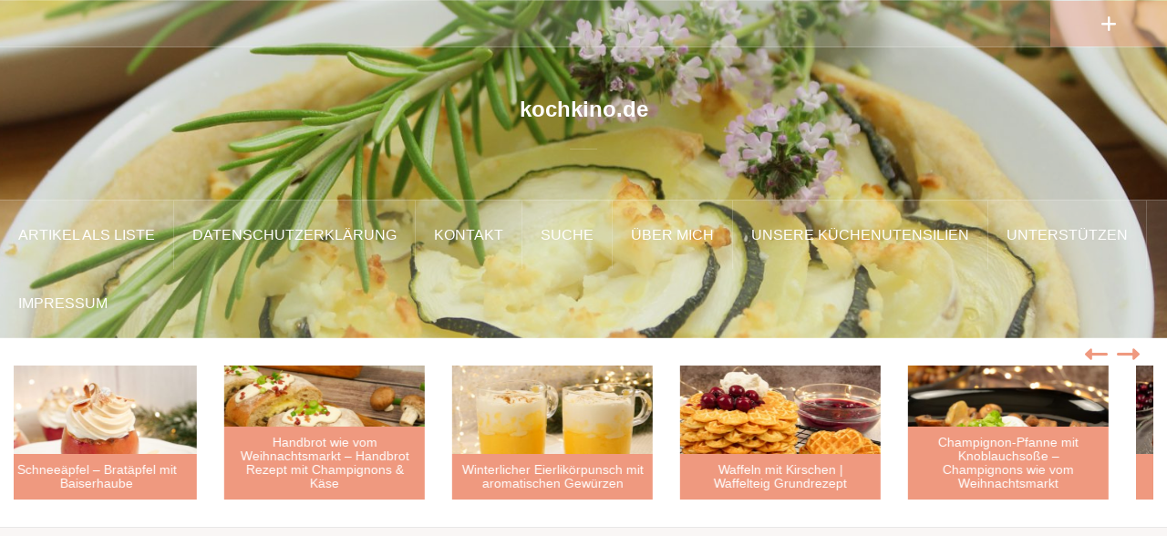

--- FILE ---
content_type: text/html; charset=UTF-8
request_url: https://kochkino.de/tag/laugenbrezel
body_size: 22982
content:
<!DOCTYPE html>
<html lang="de">
<head>
<meta charset="UTF-8">
<meta name="viewport" content="width=device-width, initial-scale=1">
<link rel="profile" href="https://gmpg.org/xfn/11">
<link rel="pingback" href="https://kochkino.de/Wordpress/xmlrpc.php">
<link rel="shortcut icon" href="https://kochkino.de/Wordpress/wp-content/uploads/2019/11/logo_kochkino_bunt_rund.png" />

<style type='text/css'></style><title>Laugenbrezel &#8211; kochkino.de</title>
<meta name='robots' content='max-image-preview:large' />
<link rel="alternate" type="application/rss+xml" title="kochkino.de &raquo; Feed" href="https://kochkino.de/feed" />
<link rel="alternate" type="application/rss+xml" title="kochkino.de &raquo; Kommentar-Feed" href="https://kochkino.de/comments/feed" />
<link rel="alternate" type="application/rss+xml" title="kochkino.de &raquo; Laugenbrezel Schlagwort-Feed" href="https://kochkino.de/tag/laugenbrezel/feed" />
<link rel='stylesheet' id='cnss_font_awesome_css-css' href='https://kochkino.de/Wordpress/wp-content/plugins/easy-social-icons/css/font-awesome/css/all.min.css' type='text/css' media='all' />
<link rel='stylesheet' id='cnss_font_awesome_v4_shims-css' href='https://kochkino.de/Wordpress/wp-content/plugins/easy-social-icons/css/font-awesome/css/v4-shims.min.css' type='text/css' media='all' />
<link rel='stylesheet' id='cnss_css-css' href='https://kochkino.de/Wordpress/wp-content/cache/wmac/css/wmac_single_06b3ed89f3c425c7ab4c3ffbb90ebe86.css' type='text/css' media='all' />
<link rel='stylesheet' id='wprm-public-css' href='https://kochkino.de/Wordpress/wp-content/cache/wmac/css/wmac_single_25db9cdbea06b1962f21db3ed74363b2.css' type='text/css' media='all' />
<link rel='stylesheet' id='oria-bootstrap-css' href='https://kochkino.de/Wordpress/wp-content/themes/oria/css/bootstrap/bootstrap.min.css' type='text/css' media='all' />
<link rel='stylesheet' id='wp-block-library-css' href='https://kochkino.de/Wordpress/wp-includes/css/dist/block-library/style.min.css' type='text/css' media='all' />
<style id='classic-theme-styles-inline-css' type='text/css'>
/*! This file is auto-generated */
.wp-block-button__link{color:#fff;background-color:#32373c;border-radius:9999px;box-shadow:none;text-decoration:none;padding:calc(.667em + 2px) calc(1.333em + 2px);font-size:1.125em}.wp-block-file__button{background:#32373c;color:#fff;text-decoration:none}
</style>
<style id='global-styles-inline-css' type='text/css'>
body{--wp--preset--color--black: #000000;--wp--preset--color--cyan-bluish-gray: #abb8c3;--wp--preset--color--white: #ffffff;--wp--preset--color--pale-pink: #f78da7;--wp--preset--color--vivid-red: #cf2e2e;--wp--preset--color--luminous-vivid-orange: #ff6900;--wp--preset--color--luminous-vivid-amber: #fcb900;--wp--preset--color--light-green-cyan: #7bdcb5;--wp--preset--color--vivid-green-cyan: #00d084;--wp--preset--color--pale-cyan-blue: #8ed1fc;--wp--preset--color--vivid-cyan-blue: #0693e3;--wp--preset--color--vivid-purple: #9b51e0;--wp--preset--gradient--vivid-cyan-blue-to-vivid-purple: linear-gradient(135deg,rgba(6,147,227,1) 0%,rgb(155,81,224) 100%);--wp--preset--gradient--light-green-cyan-to-vivid-green-cyan: linear-gradient(135deg,rgb(122,220,180) 0%,rgb(0,208,130) 100%);--wp--preset--gradient--luminous-vivid-amber-to-luminous-vivid-orange: linear-gradient(135deg,rgba(252,185,0,1) 0%,rgba(255,105,0,1) 100%);--wp--preset--gradient--luminous-vivid-orange-to-vivid-red: linear-gradient(135deg,rgba(255,105,0,1) 0%,rgb(207,46,46) 100%);--wp--preset--gradient--very-light-gray-to-cyan-bluish-gray: linear-gradient(135deg,rgb(238,238,238) 0%,rgb(169,184,195) 100%);--wp--preset--gradient--cool-to-warm-spectrum: linear-gradient(135deg,rgb(74,234,220) 0%,rgb(151,120,209) 20%,rgb(207,42,186) 40%,rgb(238,44,130) 60%,rgb(251,105,98) 80%,rgb(254,248,76) 100%);--wp--preset--gradient--blush-light-purple: linear-gradient(135deg,rgb(255,206,236) 0%,rgb(152,150,240) 100%);--wp--preset--gradient--blush-bordeaux: linear-gradient(135deg,rgb(254,205,165) 0%,rgb(254,45,45) 50%,rgb(107,0,62) 100%);--wp--preset--gradient--luminous-dusk: linear-gradient(135deg,rgb(255,203,112) 0%,rgb(199,81,192) 50%,rgb(65,88,208) 100%);--wp--preset--gradient--pale-ocean: linear-gradient(135deg,rgb(255,245,203) 0%,rgb(182,227,212) 50%,rgb(51,167,181) 100%);--wp--preset--gradient--electric-grass: linear-gradient(135deg,rgb(202,248,128) 0%,rgb(113,206,126) 100%);--wp--preset--gradient--midnight: linear-gradient(135deg,rgb(2,3,129) 0%,rgb(40,116,252) 100%);--wp--preset--font-size--small: 13px;--wp--preset--font-size--medium: 20px;--wp--preset--font-size--large: 36px;--wp--preset--font-size--x-large: 42px;--wp--preset--spacing--20: 0.44rem;--wp--preset--spacing--30: 0.67rem;--wp--preset--spacing--40: 1rem;--wp--preset--spacing--50: 1.5rem;--wp--preset--spacing--60: 2.25rem;--wp--preset--spacing--70: 3.38rem;--wp--preset--spacing--80: 5.06rem;--wp--preset--shadow--natural: 6px 6px 9px rgba(0, 0, 0, 0.2);--wp--preset--shadow--deep: 12px 12px 50px rgba(0, 0, 0, 0.4);--wp--preset--shadow--sharp: 6px 6px 0px rgba(0, 0, 0, 0.2);--wp--preset--shadow--outlined: 6px 6px 0px -3px rgba(255, 255, 255, 1), 6px 6px rgba(0, 0, 0, 1);--wp--preset--shadow--crisp: 6px 6px 0px rgba(0, 0, 0, 1);}:where(.is-layout-flex){gap: 0.5em;}:where(.is-layout-grid){gap: 0.5em;}body .is-layout-flow > .alignleft{float: left;margin-inline-start: 0;margin-inline-end: 2em;}body .is-layout-flow > .alignright{float: right;margin-inline-start: 2em;margin-inline-end: 0;}body .is-layout-flow > .aligncenter{margin-left: auto !important;margin-right: auto !important;}body .is-layout-constrained > .alignleft{float: left;margin-inline-start: 0;margin-inline-end: 2em;}body .is-layout-constrained > .alignright{float: right;margin-inline-start: 2em;margin-inline-end: 0;}body .is-layout-constrained > .aligncenter{margin-left: auto !important;margin-right: auto !important;}body .is-layout-constrained > :where(:not(.alignleft):not(.alignright):not(.alignfull)){max-width: var(--wp--style--global--content-size);margin-left: auto !important;margin-right: auto !important;}body .is-layout-constrained > .alignwide{max-width: var(--wp--style--global--wide-size);}body .is-layout-flex{display: flex;}body .is-layout-flex{flex-wrap: wrap;align-items: center;}body .is-layout-flex > *{margin: 0;}body .is-layout-grid{display: grid;}body .is-layout-grid > *{margin: 0;}:where(.wp-block-columns.is-layout-flex){gap: 2em;}:where(.wp-block-columns.is-layout-grid){gap: 2em;}:where(.wp-block-post-template.is-layout-flex){gap: 1.25em;}:where(.wp-block-post-template.is-layout-grid){gap: 1.25em;}.has-black-color{color: var(--wp--preset--color--black) !important;}.has-cyan-bluish-gray-color{color: var(--wp--preset--color--cyan-bluish-gray) !important;}.has-white-color{color: var(--wp--preset--color--white) !important;}.has-pale-pink-color{color: var(--wp--preset--color--pale-pink) !important;}.has-vivid-red-color{color: var(--wp--preset--color--vivid-red) !important;}.has-luminous-vivid-orange-color{color: var(--wp--preset--color--luminous-vivid-orange) !important;}.has-luminous-vivid-amber-color{color: var(--wp--preset--color--luminous-vivid-amber) !important;}.has-light-green-cyan-color{color: var(--wp--preset--color--light-green-cyan) !important;}.has-vivid-green-cyan-color{color: var(--wp--preset--color--vivid-green-cyan) !important;}.has-pale-cyan-blue-color{color: var(--wp--preset--color--pale-cyan-blue) !important;}.has-vivid-cyan-blue-color{color: var(--wp--preset--color--vivid-cyan-blue) !important;}.has-vivid-purple-color{color: var(--wp--preset--color--vivid-purple) !important;}.has-black-background-color{background-color: var(--wp--preset--color--black) !important;}.has-cyan-bluish-gray-background-color{background-color: var(--wp--preset--color--cyan-bluish-gray) !important;}.has-white-background-color{background-color: var(--wp--preset--color--white) !important;}.has-pale-pink-background-color{background-color: var(--wp--preset--color--pale-pink) !important;}.has-vivid-red-background-color{background-color: var(--wp--preset--color--vivid-red) !important;}.has-luminous-vivid-orange-background-color{background-color: var(--wp--preset--color--luminous-vivid-orange) !important;}.has-luminous-vivid-amber-background-color{background-color: var(--wp--preset--color--luminous-vivid-amber) !important;}.has-light-green-cyan-background-color{background-color: var(--wp--preset--color--light-green-cyan) !important;}.has-vivid-green-cyan-background-color{background-color: var(--wp--preset--color--vivid-green-cyan) !important;}.has-pale-cyan-blue-background-color{background-color: var(--wp--preset--color--pale-cyan-blue) !important;}.has-vivid-cyan-blue-background-color{background-color: var(--wp--preset--color--vivid-cyan-blue) !important;}.has-vivid-purple-background-color{background-color: var(--wp--preset--color--vivid-purple) !important;}.has-black-border-color{border-color: var(--wp--preset--color--black) !important;}.has-cyan-bluish-gray-border-color{border-color: var(--wp--preset--color--cyan-bluish-gray) !important;}.has-white-border-color{border-color: var(--wp--preset--color--white) !important;}.has-pale-pink-border-color{border-color: var(--wp--preset--color--pale-pink) !important;}.has-vivid-red-border-color{border-color: var(--wp--preset--color--vivid-red) !important;}.has-luminous-vivid-orange-border-color{border-color: var(--wp--preset--color--luminous-vivid-orange) !important;}.has-luminous-vivid-amber-border-color{border-color: var(--wp--preset--color--luminous-vivid-amber) !important;}.has-light-green-cyan-border-color{border-color: var(--wp--preset--color--light-green-cyan) !important;}.has-vivid-green-cyan-border-color{border-color: var(--wp--preset--color--vivid-green-cyan) !important;}.has-pale-cyan-blue-border-color{border-color: var(--wp--preset--color--pale-cyan-blue) !important;}.has-vivid-cyan-blue-border-color{border-color: var(--wp--preset--color--vivid-cyan-blue) !important;}.has-vivid-purple-border-color{border-color: var(--wp--preset--color--vivid-purple) !important;}.has-vivid-cyan-blue-to-vivid-purple-gradient-background{background: var(--wp--preset--gradient--vivid-cyan-blue-to-vivid-purple) !important;}.has-light-green-cyan-to-vivid-green-cyan-gradient-background{background: var(--wp--preset--gradient--light-green-cyan-to-vivid-green-cyan) !important;}.has-luminous-vivid-amber-to-luminous-vivid-orange-gradient-background{background: var(--wp--preset--gradient--luminous-vivid-amber-to-luminous-vivid-orange) !important;}.has-luminous-vivid-orange-to-vivid-red-gradient-background{background: var(--wp--preset--gradient--luminous-vivid-orange-to-vivid-red) !important;}.has-very-light-gray-to-cyan-bluish-gray-gradient-background{background: var(--wp--preset--gradient--very-light-gray-to-cyan-bluish-gray) !important;}.has-cool-to-warm-spectrum-gradient-background{background: var(--wp--preset--gradient--cool-to-warm-spectrum) !important;}.has-blush-light-purple-gradient-background{background: var(--wp--preset--gradient--blush-light-purple) !important;}.has-blush-bordeaux-gradient-background{background: var(--wp--preset--gradient--blush-bordeaux) !important;}.has-luminous-dusk-gradient-background{background: var(--wp--preset--gradient--luminous-dusk) !important;}.has-pale-ocean-gradient-background{background: var(--wp--preset--gradient--pale-ocean) !important;}.has-electric-grass-gradient-background{background: var(--wp--preset--gradient--electric-grass) !important;}.has-midnight-gradient-background{background: var(--wp--preset--gradient--midnight) !important;}.has-small-font-size{font-size: var(--wp--preset--font-size--small) !important;}.has-medium-font-size{font-size: var(--wp--preset--font-size--medium) !important;}.has-large-font-size{font-size: var(--wp--preset--font-size--large) !important;}.has-x-large-font-size{font-size: var(--wp--preset--font-size--x-large) !important;}
.wp-block-navigation a:where(:not(.wp-element-button)){color: inherit;}
:where(.wp-block-post-template.is-layout-flex){gap: 1.25em;}:where(.wp-block-post-template.is-layout-grid){gap: 1.25em;}
:where(.wp-block-columns.is-layout-flex){gap: 2em;}:where(.wp-block-columns.is-layout-grid){gap: 2em;}
.wp-block-pullquote{font-size: 1.5em;line-height: 1.6;}
</style>
<link rel='stylesheet' id='fancybox-for-wp-css' href='https://kochkino.de/Wordpress/wp-content/cache/wmac/css/wmac_single_592ead116e192a422e3e033ccad4f39d.css' type='text/css' media='all' />
<link rel='stylesheet' id='wprmp-public-css' href='https://kochkino.de/Wordpress/wp-content/cache/wmac/css/wmac_single_ccca488d2887a24f96507e1d839a7b35.css' type='text/css' media='all' />
<link rel='stylesheet' id='oria-style-css' href='https://kochkino.de/Wordpress/wp-content/cache/wmac/css/wmac_single_3798f75da34d32a4859a0174d988c2b0.css' type='text/css' media='all' />
<style id='oria-style-inline-css' type='text/css'>
body, .widget a { color:#717376}
.site-title a, .site-title a:hover { color:#fff}
.site-description { color:#bbb}
.site-logo { max-width:100px; }
.site-branding { padding-top:40px;padding-bottom:40px; }
.site-title { font-size:24px; }
.site-description { font-size:18px; }

</style>
<link rel='stylesheet' id='oria-fontawesome-css' href='https://kochkino.de/Wordpress/wp-content/themes/oria/fonts/fontawesome/css/all.min.css' type='text/css' media='all' />
<link rel='stylesheet' id='borlabs-cookie-css' href='https://kochkino.de/Wordpress/wp-content/cache/wmac/css/wmac_single_522143e9038d89380e80a4e09e5a469b.css' type='text/css' media='all' />
<link rel='stylesheet' id='__EPYT__style-css' href='https://kochkino.de/Wordpress/wp-content/plugins/youtube-embed-plus/styles/ytprefs.min.css' type='text/css' media='all' />
<style id='__EPYT__style-inline-css' type='text/css'>

                .epyt-gallery-thumb {
                        width: 33.333%;
                }
                
</style>
<script type="text/javascript" src="https://kochkino.de/Wordpress/wp-includes/js/jquery/jquery.min.js?ver=3.7.1" id="jquery-core-js"></script>
<script type="text/javascript" src="https://kochkino.de/Wordpress/wp-includes/js/jquery/jquery-migrate.min.js?ver=3.4.1" id="jquery-migrate-js"></script>
<script type="text/javascript" src="https://kochkino.de/Wordpress/wp-content/cache/wmac/js/wmac_single_7e63c2dfb2c6011146bc171f6b46f564.js?ver=1.0" id="cnss_js-js"></script>
<script type="text/javascript" src="https://kochkino.de/Wordpress/wp-content/cache/wmac/js/wmac_single_cd979ada3d42377f0f6ef56c3cdc8010.js?ver=1.3.4" id="fancybox-for-wp-js"></script>
<script type="text/javascript" src="https://kochkino.de/Wordpress/wp-content/cache/wmac/js/wmac_single_3fde640beffaca6853692c3a8399837f.js?ver=1" id="oria-fitvids-js"></script>
<script type="text/javascript" src="https://kochkino.de/Wordpress/wp-content/themes/oria/js/jquery.slicknav.min.js?ver=1" id="oria-slicknav-js"></script>
<script type="text/javascript" src="https://kochkino.de/Wordpress/wp-content/themes/oria/js/parallax.min.js?ver=1" id="oria-parallax-js"></script>
<script type="text/javascript" src="https://kochkino.de/Wordpress/wp-content/cache/wmac/js/wmac_single_0007f9fcf76b60be76701801cd0ff5bc.js?ver=1" id="oria-scripts-js"></script>
<script type="text/javascript" src="https://kochkino.de/Wordpress/wp-includes/js/imagesloaded.min.js?ver=5.0.0" id="imagesloaded-js"></script>
<script type="text/javascript" src="https://kochkino.de/Wordpress/wp-includes/js/masonry.min.js?ver=4.2.2" id="masonry-js"></script>
<script type="text/javascript" src="https://kochkino.de/Wordpress/wp-content/themes/oria/js/imagesloaded.pkgd.min.js?ver=1" id="oria-imagesloaded-js"></script>
<script type="text/javascript" src="https://kochkino.de/Wordpress/wp-content/cache/wmac/js/wmac_single_15ef3f012b8eb50c90009431823532c2.js?ver=1" id="oria-masonry-init-js"></script>
<script type="text/javascript" src="https://kochkino.de/Wordpress/wp-content/themes/oria/js/owl.carousel.min.js?ver=1" id="oria-owl-script-js"></script>
<script type="text/javascript" id="oria-slider-init-js-extra">
/* <![CDATA[ */
var sliderOptions = {"slideshowspeed":"4000"};
/* ]]> */
</script>
<script type="text/javascript" src="https://kochkino.de/Wordpress/wp-content/cache/wmac/js/wmac_single_dbc25edd24fc330b74fce0b9d3f9591a.js?ver=1" id="oria-slider-init-js"></script>
<script type="text/javascript" id="borlabs-cookie-prioritize-js-extra">
/* <![CDATA[ */
var borlabsCookiePrioritized = {"domain":"kochkino.de","path":"\/","version":"3","bots":"1","optInJS":{"statistics":{"google-analytics":"[base64]"}}};
/* ]]> */
</script>
<script type="text/javascript" src="https://kochkino.de/Wordpress/wp-content/plugins/borlabs-cookie/assets/javascript/borlabs-cookie-prioritize.min.js?ver=2.2.67" id="borlabs-cookie-prioritize-js"></script>
<script type="text/javascript" id="__ytprefs__-js-extra">
/* <![CDATA[ */
var _EPYT_ = {"ajaxurl":"https:\/\/kochkino.de\/Wordpress\/wp-admin\/admin-ajax.php","security":"be961f1bc2","gallery_scrolloffset":"20","eppathtoscripts":"https:\/\/kochkino.de\/Wordpress\/wp-content\/plugins\/youtube-embed-plus\/scripts\/","eppath":"https:\/\/kochkino.de\/Wordpress\/wp-content\/plugins\/youtube-embed-plus\/","epresponsiveselector":"[]","epdovol":"1","version":"14.2.1","evselector":"iframe.__youtube_prefs__[src], iframe[src*=\"youtube.com\/embed\/\"], iframe[src*=\"youtube-nocookie.com\/embed\/\"]","ajax_compat":"","maxres_facade":"eager","ytapi_load":"light","pause_others":"","stopMobileBuffer":"1","facade_mode":"","not_live_on_channel":"","vi_active":"","vi_js_posttypes":[]};
/* ]]> */
</script>
<script type="text/javascript" src="https://kochkino.de/Wordpress/wp-content/plugins/youtube-embed-plus/scripts/ytprefs.min.js?ver=14.2.1" id="__ytprefs__-js"></script>
<link rel="https://api.w.org/" href="https://kochkino.de/wp-json/" /><link rel="alternate" type="application/json" href="https://kochkino.de/wp-json/wp/v2/tags/530" /><style type="text/css">
		ul.cnss-social-icon li.cn-fa-icon a:hover{opacity: 0.7!important;color:#ffffff!important;}
		</style>
<!-- Fancybox for WordPress v3.3.4 -->
<style type="text/css">
	.fancybox-slide--image .fancybox-content{background-color: #FFFFFF}div.fancybox-caption{display:none !important;}
	
	img.fancybox-image{border-width:10px;border-color:#FFFFFF;border-style:solid;}
	div.fancybox-bg{background-color:rgba(102,102,102,0.3);opacity:1 !important;}div.fancybox-content{border-color:#FFFFFF}
	div#fancybox-title{background-color:#FFFFFF}
	div.fancybox-content{background-color:#FFFFFF}
	div#fancybox-title-inside{color:#333333}
	
	
	
	div.fancybox-caption p.caption-title{display:inline-block}
	div.fancybox-caption p.caption-title{font-size:14px}
	div.fancybox-caption p.caption-title{color:#333333}
	div.fancybox-caption {color:#333333}div.fancybox-caption p.caption-title {background:#fff; width:auto;padding:10px 30px;}div.fancybox-content p.caption-title{color:#333333;margin: 0;padding: 5px 0;}body.fancybox-active .fancybox-container .fancybox-stage .fancybox-content .fancybox-close-small{display:block;}
</style><script type="text/javascript">
	jQuery(function () {

		var mobileOnly = false;
		
		if (mobileOnly) {
			return;
		}

		jQuery.fn.getTitle = function () { // Copy the title of every IMG tag and add it to its parent A so that fancybox can show titles
			var arr = jQuery("a[data-fancybox]");
									jQuery.each(arr, function() {
										var title = jQuery(this).children("img").attr("title");
										var caption = jQuery(this).next("figcaption").html();
                                        if(caption && title){jQuery(this).attr("title",title+" " + caption)}else if(title){ jQuery(this).attr("title",title);}else if(caption){jQuery(this).attr("title",caption);}
									});			}

		// Supported file extensions

				var thumbnails = jQuery("a:has(img)").not(".nolightbox").not('.envira-gallery-link').not('.ngg-simplelightbox').filter(function () {
			return /\.(jpe?g|png|gif|mp4|webp|bmp|pdf)(\?[^/]*)*$/i.test(jQuery(this).attr('href'))
		});
		

		// Add data-type iframe for links that are not images or videos.
		var iframeLinks = jQuery('.fancyboxforwp').filter(function () {
			return !/\.(jpe?g|png|gif|mp4|webp|bmp|pdf)(\?[^/]*)*$/i.test(jQuery(this).attr('href'))
		}).filter(function () {
			return !/vimeo|youtube/i.test(jQuery(this).attr('href'))
		});
		iframeLinks.attr({"data-type": "iframe"}).getTitle();

				// Gallery All
		thumbnails.addClass("fancyboxforwp").attr("data-fancybox", "gallery").getTitle();
		iframeLinks.attr({"data-fancybox": "gallery"}).getTitle();

		// Gallery type NONE
		
		// Call fancybox and apply it on any link with a rel atribute that starts with "fancybox", with the options set on the admin panel
		jQuery("a.fancyboxforwp").fancyboxforwp({
			loop: false,
			smallBtn: true,
			zoomOpacity: "auto",
			animationEffect: "fade",
			animationDuration: 500,
			transitionEffect: "fade",
			transitionDuration: "300",
			overlayShow: true,
			overlayOpacity: "0.3",
			titleShow: true,
			titlePosition: "inside",
			keyboard: true,
			showCloseButton: true,
			arrows: true,
			clickContent:false,
			clickSlide: "close",
			mobile: {
				clickContent: function (current, event) {
					return current.type === "image" ? "toggleControls" : false;
				},
				clickSlide: function (current, event) {
					return current.type === "image" ? "close" : "close";
				},
			},
			wheel: false,
			toolbar: true,
			preventCaptionOverlap: true,
			onInit: function() { },			onDeactivate
	: function() { },		beforeClose: function() { },			afterShow: function(instance) { jQuery( ".fancybox-image" ).on("click", function( ){ ( instance.isScaledDown() ) ? instance.scaleToActual() : instance.scaleToFit() }) },				afterClose: function() { },					caption : function( instance, item ) {var title ="";if("undefined" != typeof jQuery(this).context ){var title = jQuery(this).context.title;} else { var title = ("undefined" != typeof jQuery(this).attr("title")) ? jQuery(this).attr("title") : false;}var caption = jQuery(this).data('caption') || '';if ( item.type === 'image' && title.length ) {caption = (caption.length ? caption + '<br />' : '') + '<p class="caption-title">'+title+'</p>' ;}return caption;},
		afterLoad : function( instance, current ) {current.$content.append('<div class=\"fancybox-custom-caption inside-caption\" style=\" position: absolute;left:0;right:0;color:#000;margin:0 auto;bottom:0;text-align:center;background-color:#FFFFFF \">' + current.opts.caption + '</div>');},
			})
		;

			})
</script>
<!-- END Fancybox for WordPress -->
<style type="text/css">.wprm-glossary-term {color: #5A822B;text-decoration: underline;cursor: help;}</style><style type="text/css">.wprm-recipe-template-buttons {
    font-family: inherit; /*wprm_font_family type=font*/
    font-size: 0.9em; /*wprm_font_size type=font_size*/
    text-align: center; /*wprm_text_align type=align*/
    margin-top: 0px; /*wprm_margin_top type=size*/
    margin-bottom: 10px; /*wprm_margin_bottom type=size*/
}
.wprm-recipe-template-buttons a  {
    margin: 5px; /*wprm_margin_button type=size*/
    margin: 5px; /*wprm_margin_button type=size*/
}

.wprm-recipe-template-buttons a:first-child {
    margin-left: 0;
}
.wprm-recipe-template-buttons a:last-child {
    margin-right: 0;
}.wprm-recipe-template-snippet-basic-buttons {
    font-family: inherit; /* wprm_font_family type=font */
    font-size: 0.9em; /* wprm_font_size type=font_size */
    text-align: center; /* wprm_text_align type=align */
    margin-top: 0px; /* wprm_margin_top type=size */
    margin-bottom: 10px; /* wprm_margin_bottom type=size */
}
.wprm-recipe-template-snippet-basic-buttons a  {
    margin: 5px; /* wprm_margin_button type=size */
    margin: 5px; /* wprm_margin_button type=size */
}

.wprm-recipe-template-snippet-basic-buttons a:first-child {
    margin-left: 0;
}
.wprm-recipe-template-snippet-basic-buttons a:last-child {
    margin-right: 0;
}.wprm-recipe-template-basic-all-share-test {
    margin: 20px auto;
    background-color: #ffffff; /*wprm_background type=color*/
    font-family: -apple-system, BlinkMacSystemFont, "Segoe UI", Roboto, Oxygen-Sans, Ubuntu, Cantarell, "Helvetica Neue", sans-serif; /*wprm_main_font_family type=font*/
    font-size: 0.9em; /*wprm_main_font_size type=font_size*/
    line-height: 1.5em !important; /*wprm_main_line_height type=font_size*/
    color: #333333; /*wprm_main_text type=color*/
    max-width: 1918px; /*wprm_max_width type=size*/
}
.wprm-recipe-template-basic-all-share-test a {
    color: #3498db; /*wprm_link type=color*/
}
.wprm-recipe-template-basic-all-share-test p, .wprm-recipe-template-basic-all-share-test li {
    font-family: -apple-system, BlinkMacSystemFont, "Segoe UI", Roboto, Oxygen-Sans, Ubuntu, Cantarell, "Helvetica Neue", sans-serif; /*wprm_main_font_family type=font*/
    font-size: 1em !important;
    line-height: 1.5em !important; /*wprm_main_line_height type=font_size*/
}
.wprm-recipe-template-basic-all-share-test li {
    margin: 0 0 0 32px !important;
    padding: 0 !important;
}
.rtl .wprm-recipe-template-basic-all-share-test li {
    margin: 0 32px 0 0 !important;
}
.wprm-recipe-template-basic-all-share-test ol, .wprm-recipe-template-basic-all-share-test ul {
    margin: 0 !important;
    padding: 0 !important;
}
.wprm-recipe-template-basic-all-share-test br {
    display: none;
}
.wprm-recipe-template-basic-all-share-test .wprm-recipe-name,
.wprm-recipe-template-basic-all-share-test .wprm-recipe-header {
    font-family: -apple-system, BlinkMacSystemFont, "Segoe UI", Roboto, Oxygen-Sans, Ubuntu, Cantarell, "Helvetica Neue", sans-serif; /*wprm_header_font_family type=font*/
    color: #212121; /*wprm_header_text type=color*/
    line-height: 1.3em; /*wprm_header_line_height type=font_size*/
}
.wprm-recipe-template-basic-all-share-test h1,
.wprm-recipe-template-basic-all-share-test h2,
.wprm-recipe-template-basic-all-share-test h3,
.wprm-recipe-template-basic-all-share-test h4,
.wprm-recipe-template-basic-all-share-test h5,
.wprm-recipe-template-basic-all-share-test h6 {
    font-family: -apple-system, BlinkMacSystemFont, "Segoe UI", Roboto, Oxygen-Sans, Ubuntu, Cantarell, "Helvetica Neue", sans-serif; /*wprm_header_font_family type=font*/
    color: #212121; /*wprm_header_text type=color*/
    line-height: 1.3em; /*wprm_header_line_height type=font_size*/
    margin: 0 !important;
    padding: 0 !important;
}
.wprm-recipe-template-basic-all-share-test .wprm-recipe-header {
    margin-top: 1.2em !important;
}
.wprm-recipe-template-basic-all-share-test h1 {
    font-size: 2em; /*wprm_h1_size type=font_size*/
}
.wprm-recipe-template-basic-all-share-test h2 {
    font-size: 1.8em; /*wprm_h2_size type=font_size*/
}
.wprm-recipe-template-basic-all-share-test h3 {
    font-size: 1.2em; /*wprm_h3_size type=font_size*/
}
.wprm-recipe-template-basic-all-share-test h4 {
    font-size: 1em; /*wprm_h4_size type=font_size*/
}
.wprm-recipe-template-basic-all-share-test h5 {
    font-size: 1em; /*wprm_h5_size type=font_size*/
}
.wprm-recipe-template-basic-all-share-test h6 {
    font-size: 1em; /*wprm_h6_size type=font_size*/
}.wprm-recipe-template-basic-all-share-test {
	border-style: solid; /*wprm_border_style type=border*/
	border-width: 0px; /*wprm_border_width type=size*/
	border-color: #9b9b9b; /*wprm_border type=color*/
	border-radius: 0px; /*wprm_border_radius type=size*/
	padding: 10px;
}
.wprm-recipe-video {
  padding-bottom: 56.25%; /* 315 / 560 * 100 */
  position: relative;
}

.wprm-recipe-video iframe {
  position: absolute;
  top: 0;
  left: 0;
  width: 100%;
  height: 100%;
}.wprm-recipe-template-compact-howto {
    margin: 20px auto;
    background-color: #fafafa; /* wprm_background type=color */
    font-family: -apple-system, BlinkMacSystemFont, "Segoe UI", Roboto, Oxygen-Sans, Ubuntu, Cantarell, "Helvetica Neue", sans-serif; /* wprm_main_font_family type=font */
    font-size: 0.9em; /* wprm_main_font_size type=font_size */
    line-height: 1.5em; /* wprm_main_line_height type=font_size */
    color: #333333; /* wprm_main_text type=color */
    max-width: 650px; /* wprm_max_width type=size */
}
.wprm-recipe-template-compact-howto a {
    color: #3498db; /* wprm_link type=color */
}
.wprm-recipe-template-compact-howto p, .wprm-recipe-template-compact-howto li {
    font-family: -apple-system, BlinkMacSystemFont, "Segoe UI", Roboto, Oxygen-Sans, Ubuntu, Cantarell, "Helvetica Neue", sans-serif; /* wprm_main_font_family type=font */
    font-size: 1em !important;
    line-height: 1.5em !important; /* wprm_main_line_height type=font_size */
}
.wprm-recipe-template-compact-howto li {
    margin: 0 0 0 32px !important;
    padding: 0 !important;
}
.rtl .wprm-recipe-template-compact-howto li {
    margin: 0 32px 0 0 !important;
}
.wprm-recipe-template-compact-howto ol, .wprm-recipe-template-compact-howto ul {
    margin: 0 !important;
    padding: 0 !important;
}
.wprm-recipe-template-compact-howto br {
    display: none;
}
.wprm-recipe-template-compact-howto .wprm-recipe-name,
.wprm-recipe-template-compact-howto .wprm-recipe-header {
    font-family: -apple-system, BlinkMacSystemFont, "Segoe UI", Roboto, Oxygen-Sans, Ubuntu, Cantarell, "Helvetica Neue", sans-serif; /* wprm_header_font_family type=font */
    color: #000000; /* wprm_header_text type=color */
    line-height: 1.3em; /* wprm_header_line_height type=font_size */
}
.wprm-recipe-template-compact-howto h1,
.wprm-recipe-template-compact-howto h2,
.wprm-recipe-template-compact-howto h3,
.wprm-recipe-template-compact-howto h4,
.wprm-recipe-template-compact-howto h5,
.wprm-recipe-template-compact-howto h6 {
    font-family: -apple-system, BlinkMacSystemFont, "Segoe UI", Roboto, Oxygen-Sans, Ubuntu, Cantarell, "Helvetica Neue", sans-serif; /* wprm_header_font_family type=font */
    color: #212121; /* wprm_header_text type=color */
    line-height: 1.3em; /* wprm_header_line_height type=font_size */
    margin: 0 !important;
    padding: 0 !important;
}
.wprm-recipe-template-compact-howto .wprm-recipe-header {
    margin-top: 1.2em !important;
}
.wprm-recipe-template-compact-howto h1 {
    font-size: 2em; /* wprm_h1_size type=font_size */
}
.wprm-recipe-template-compact-howto h2 {
    font-size: 1.8em; /* wprm_h2_size type=font_size */
}
.wprm-recipe-template-compact-howto h3 {
    font-size: 1.2em; /* wprm_h3_size type=font_size */
}
.wprm-recipe-template-compact-howto h4 {
    font-size: 1em; /* wprm_h4_size type=font_size */
}
.wprm-recipe-template-compact-howto h5 {
    font-size: 1em; /* wprm_h5_size type=font_size */
}
.wprm-recipe-template-compact-howto h6 {
    font-size: 1em; /* wprm_h6_size type=font_size */
}.wprm-recipe-template-compact-howto {
	border-style: solid; /* wprm_border_style type=border */
	border-width: 1px; /* wprm_border_width type=size */
	border-color: #777777; /* wprm_border type=color */
	border-radius: 0px; /* wprm_border_radius type=size */
	padding: 10px;
}.wprm-recipe-template-chic {
    margin: 20px auto;
    background-color: #fafafa; /* wprm_background type=color */
    font-family: -apple-system, BlinkMacSystemFont, "Segoe UI", Roboto, Oxygen-Sans, Ubuntu, Cantarell, "Helvetica Neue", sans-serif; /* wprm_main_font_family type=font */
    font-size: 0.9em; /* wprm_main_font_size type=font_size */
    line-height: 1.5em; /* wprm_main_line_height type=font_size */
    color: #333333; /* wprm_main_text type=color */
    max-width: 650px; /* wprm_max_width type=size */
}
.wprm-recipe-template-chic a {
    color: #3498db; /* wprm_link type=color */
}
.wprm-recipe-template-chic p, .wprm-recipe-template-chic li {
    font-family: -apple-system, BlinkMacSystemFont, "Segoe UI", Roboto, Oxygen-Sans, Ubuntu, Cantarell, "Helvetica Neue", sans-serif; /* wprm_main_font_family type=font */
    font-size: 1em !important;
    line-height: 1.5em !important; /* wprm_main_line_height type=font_size */
}
.wprm-recipe-template-chic li {
    margin: 0 0 0 32px !important;
    padding: 0 !important;
}
.rtl .wprm-recipe-template-chic li {
    margin: 0 32px 0 0 !important;
}
.wprm-recipe-template-chic ol, .wprm-recipe-template-chic ul {
    margin: 0 !important;
    padding: 0 !important;
}
.wprm-recipe-template-chic br {
    display: none;
}
.wprm-recipe-template-chic .wprm-recipe-name,
.wprm-recipe-template-chic .wprm-recipe-header {
    font-family: -apple-system, BlinkMacSystemFont, "Segoe UI", Roboto, Oxygen-Sans, Ubuntu, Cantarell, "Helvetica Neue", sans-serif; /* wprm_header_font_family type=font */
    color: #000000; /* wprm_header_text type=color */
    line-height: 1.3em; /* wprm_header_line_height type=font_size */
}
.wprm-recipe-template-chic h1,
.wprm-recipe-template-chic h2,
.wprm-recipe-template-chic h3,
.wprm-recipe-template-chic h4,
.wprm-recipe-template-chic h5,
.wprm-recipe-template-chic h6 {
    font-family: -apple-system, BlinkMacSystemFont, "Segoe UI", Roboto, Oxygen-Sans, Ubuntu, Cantarell, "Helvetica Neue", sans-serif; /* wprm_header_font_family type=font */
    color: #212121; /* wprm_header_text type=color */
    line-height: 1.3em; /* wprm_header_line_height type=font_size */
    margin: 0 !important;
    padding: 0 !important;
}
.wprm-recipe-template-chic .wprm-recipe-header {
    margin-top: 1.2em !important;
}
.wprm-recipe-template-chic h1 {
    font-size: 2em; /* wprm_h1_size type=font_size */
}
.wprm-recipe-template-chic h2 {
    font-size: 1.8em; /* wprm_h2_size type=font_size */
}
.wprm-recipe-template-chic h3 {
    font-size: 1.2em; /* wprm_h3_size type=font_size */
}
.wprm-recipe-template-chic h4 {
    font-size: 1em; /* wprm_h4_size type=font_size */
}
.wprm-recipe-template-chic h5 {
    font-size: 1em; /* wprm_h5_size type=font_size */
}
.wprm-recipe-template-chic h6 {
    font-size: 1em; /* wprm_h6_size type=font_size */
}.wprm-recipe-template-chic {
    font-size: 1em; /* wprm_main_font_size type=font_size */
	border-style: solid; /* wprm_border_style type=border */
	border-width: 1px; /* wprm_border_width type=size */
	border-color: #E0E0E0; /* wprm_border type=color */
    padding: 10px;
    background-color: #ffffff; /* wprm_background type=color */
    max-width: 950px; /* wprm_max_width type=size */
}
.wprm-recipe-template-chic a {
    color: #5A822B; /* wprm_link type=color */
}
.wprm-recipe-template-chic .wprm-recipe-name {
    line-height: 1.3em;
    font-weight: bold;
}
.wprm-recipe-template-chic .wprm-template-chic-buttons {
	clear: both;
    font-size: 0.9em;
    text-align: center;
}
.wprm-recipe-template-chic .wprm-template-chic-buttons .wprm-recipe-icon {
    margin-right: 5px;
}
.wprm-recipe-template-chic .wprm-recipe-header {
	margin-bottom: 0.5em !important;
}
.wprm-recipe-template-chic .wprm-nutrition-label-container {
	font-size: 0.9em;
}
.wprm-recipe-template-chic .wprm-call-to-action {
	border-radius: 3px;
}</style><!--[if lt IE 9]>
<script src="https://kochkino.de/Wordpress/wp-content/themes/oria/js/html5shiv.js"></script>
<![endif]-->
<noscript><style>.lazyload[data-src]{display:none !important;}</style></noscript><style>.lazyload{background-image:none !important;}.lazyload:before{background-image:none !important;}</style>		<style type="text/css">
			.site-header {
				background-image: url(https://kochkino.de/Wordpress/wp-content/uploads/2017/06/cropped-3-1.jpg);
			}
		</style>
		<link rel="icon" href="https://kochkino.de/Wordpress/wp-content/uploads/2019/12/cropped-kk-logo-rund-32x32.png" sizes="32x32" />
<link rel="icon" href="https://kochkino.de/Wordpress/wp-content/uploads/2019/12/cropped-kk-logo-rund-192x192.png" sizes="192x192" />
<link rel="apple-touch-icon" href="https://kochkino.de/Wordpress/wp-content/uploads/2019/12/cropped-kk-logo-rund-180x180.png" />
<meta name="msapplication-TileImage" content="https://kochkino.de/Wordpress/wp-content/uploads/2019/12/cropped-kk-logo-rund-270x270.png" />
		<style type="text/css" id="wp-custom-css">
			/*
Füge deinen eigenen CSS-Code nach diesem Kommentar hinter dem abschließenden Schrägstrich ein. 

Klicke auf das Hilfe-Symbol oben, um mehr zu erfahren.
*/
.preloader {
display: none;
}
.entry-date {
   display: none;
}

.entry-meta-time {
   display: none;
}

.fa-clock-o {
   display: none;
}

.author {
   display: none;
}
.site-header::after {
     background-color: rgba(0,0,0,0.1
		 );
}		</style>
		</head>

<body data-rsssl=1 class="archive tag tag-laugenbrezel tag-530 group-blog">

<div class="preloader">
	<div id="preloader-inner">
		<div class="preload"></div>
	</div>
</div>

<div id="page" class="hfeed site">
	<a class="skip-link screen-reader-text" href="#content">Zum Inhalt springen</a>

	<header id="masthead" class="site-header" role="banner">

		<div class="top-bar clearfix ">
					
					
			<div class="sidebar-toggle">
				<i class="fa fa-plus"></i>
			</div>
					</div>

		<div class="container">
			<div class="site-branding">
				<h1 class="site-title"><a href="https://kochkino.de/" rel="home">kochkino.de</a></h1><h2 class="site-description"></h2>			</div><!-- .site-branding -->
		</div>

		<nav id="site-navigation" class="main-navigation" role="navigation">
			<div id="primary-menu" class="menu clearfix"><ul>
<li class="page_item page-item-2002"><a href="https://kochkino.de/liste">Artikel als Liste</a></li>
<li class="page_item page-item-3966"><a href="https://kochkino.de/datenschutzerklaerung">Datenschutzerklärung</a></li>
<li class="page_item page-item-9"><a href="https://kochkino.de/kontakt">Kontakt</a></li>
<li class="page_item page-item-3522"><a href="https://kochkino.de/suche">Suche</a></li>
<li class="page_item page-item-42"><a href="https://kochkino.de/uber-mich">Über mich</a></li>
<li class="page_item page-item-2123"><a href="https://kochkino.de/unsere-kuechenutensilien">Unsere Küchenutensilien</a></li>
<li class="page_item page-item-2991"><a href="https://kochkino.de/unterstuetzen">Unterstützen</a></li>
<li class="page_item page-item-200"><a href="https://kochkino.de/impressum">Impressum</a></li>
</ul></div>
		</nav><!-- #site-navigation -->
		<nav class="mobile-nav"></nav>

<meta name="pinterest-rich-pin" content="false" />

	



</header><!-- #masthead -->
	
						<div class="oria-slider slider-loader">
				<div class="featured-inner clearfix">
					<div class="slider-inner">
											<div class="slide">
															<img width="390" height="260" src="[data-uri]" class="attachment-oria-carousel size-oria-carousel wp-post-image lazyload" alt="Schneeäpfel - Bratäpfel mit Baiserhaube" decoding="async" fetchpriority="high" title="Schneeäpfel - Bratäpfel mit Baiserhaube" data-src="https://kochkino.de/Wordpress/wp-content/uploads/2022/11/Schneeaepfel-Bratapfel-3-390x260.jpg" data-eio-rwidth="390" data-eio-rheight="260" /><noscript><img width="390" height="260" src="https://kochkino.de/Wordpress/wp-content/uploads/2022/11/Schneeaepfel-Bratapfel-3-390x260.jpg" class="attachment-oria-carousel size-oria-carousel wp-post-image" alt="Schneeäpfel - Bratäpfel mit Baiserhaube" decoding="async" fetchpriority="high" title="Schneeäpfel - Bratäpfel mit Baiserhaube" data-eio="l" /></noscript>														<h3 class="slide-title"><a href="https://kochkino.de/schneeaepfel-brataepfel-mit-baiserhaube/6480" rel="bookmark">Schneeäpfel &#8211; Bratäpfel mit Baiserhaube</a></h3>						</div>
											<div class="slide">
															<img width="390" height="260" src="[data-uri]" class="attachment-oria-carousel size-oria-carousel wp-post-image lazyload" alt="Handbrot wie vom Weihnachtsmarkt – Handbrot Rezept mit Champignons &amp; Käse" decoding="async" title="Handbrot wie vom Weihnachtsmarkt – Handbrot Rezept mit Champignons &amp; Käse" data-src="https://kochkino.de/Wordpress/wp-content/uploads/2024/11/Handbrot-07-390x260.jpg" data-eio-rwidth="390" data-eio-rheight="260" /><noscript><img width="390" height="260" src="https://kochkino.de/Wordpress/wp-content/uploads/2024/11/Handbrot-07-390x260.jpg" class="attachment-oria-carousel size-oria-carousel wp-post-image" alt="Handbrot wie vom Weihnachtsmarkt – Handbrot Rezept mit Champignons &amp; Käse" decoding="async" title="Handbrot wie vom Weihnachtsmarkt – Handbrot Rezept mit Champignons &amp; Käse" data-eio="l" /></noscript>														<h3 class="slide-title"><a href="https://kochkino.de/handbrot-wie-vom-weihnachtsmarkt-handbrot-rezept-mit-champignons-kaese/8830" rel="bookmark">Handbrot wie vom Weihnachtsmarkt – Handbrot Rezept mit Champignons &#038; Käse</a></h3>						</div>
											<div class="slide">
															<img width="390" height="260" src="[data-uri]" class="attachment-oria-carousel size-oria-carousel wp-post-image lazyload" alt="Winterlicher Eierlikörpunsch mit aromatischen Gewürzen" decoding="async" title="Winterlicher Eierlikörpunsch mit aromatischen Gewürzen" data-src="https://kochkino.de/Wordpress/wp-content/uploads/2023/12/Eierpunsch-04-390x260.jpg" data-eio-rwidth="390" data-eio-rheight="260" /><noscript><img width="390" height="260" src="https://kochkino.de/Wordpress/wp-content/uploads/2023/12/Eierpunsch-04-390x260.jpg" class="attachment-oria-carousel size-oria-carousel wp-post-image" alt="Winterlicher Eierlikörpunsch mit aromatischen Gewürzen" decoding="async" title="Winterlicher Eierlikörpunsch mit aromatischen Gewürzen" data-eio="l" /></noscript>														<h3 class="slide-title"><a href="https://kochkino.de/winterlicher-eierlikoerpunsch-mit-aromatischen-gewuerzen/8023" rel="bookmark">Winterlicher Eierlikörpunsch mit aromatischen Gewürzen</a></h3>						</div>
											<div class="slide">
															<img width="390" height="260" src="[data-uri]" class="attachment-oria-carousel size-oria-carousel wp-post-image lazyload" alt="Waffeln mit Kirschen | Waffelteig Grundrezept" decoding="async" title="Waffeln mit Kirschen | Waffelteig Grundrezept" data-src="https://kochkino.de/Wordpress/wp-content/uploads/2023/12/Waffeln-mit-heissen-Kirschen-07-390x260.jpg" data-eio-rwidth="390" data-eio-rheight="260" /><noscript><img width="390" height="260" src="https://kochkino.de/Wordpress/wp-content/uploads/2023/12/Waffeln-mit-heissen-Kirschen-07-390x260.jpg" class="attachment-oria-carousel size-oria-carousel wp-post-image" alt="Waffeln mit Kirschen | Waffelteig Grundrezept" decoding="async" title="Waffeln mit Kirschen | Waffelteig Grundrezept" data-eio="l" /></noscript>														<h3 class="slide-title"><a href="https://kochkino.de/waffeln-mit-kirschen-waffelteig-grundrezept/8006" rel="bookmark">Waffeln mit Kirschen | Waffelteig Grundrezept</a></h3>						</div>
											<div class="slide">
															<img width="390" height="260" src="[data-uri]" class="attachment-oria-carousel size-oria-carousel wp-post-image lazyload" alt="Champignon-Pfanne mit Knoblauchsoße - Champignons wie vom Weihnachtsmarkt" decoding="async" title="Champignon-Pfanne mit Knoblauchsoße - Champignons wie vom Weihnachtsmarkt" data-src="https://kochkino.de/Wordpress/wp-content/uploads/2023/12/Champignon-Pfanne-06-390x260.jpg" data-eio-rwidth="390" data-eio-rheight="260" /><noscript><img width="390" height="260" src="https://kochkino.de/Wordpress/wp-content/uploads/2023/12/Champignon-Pfanne-06-390x260.jpg" class="attachment-oria-carousel size-oria-carousel wp-post-image" alt="Champignon-Pfanne mit Knoblauchsoße - Champignons wie vom Weihnachtsmarkt" decoding="async" title="Champignon-Pfanne mit Knoblauchsoße - Champignons wie vom Weihnachtsmarkt" data-eio="l" /></noscript>														<h3 class="slide-title"><a href="https://kochkino.de/champignon-pfanne-mit-knoblauchsosse-champignons-wie-vom-weihnachtsmarkt/7990" rel="bookmark">Champignon-Pfanne mit Knoblauchsoße &#8211; Champignons wie vom Weihnachtsmarkt</a></h3>						</div>
											<div class="slide">
															<img width="390" height="260" src="[data-uri]" class="attachment-oria-carousel size-oria-carousel wp-post-image lazyload" alt="Saftiger Glühweinkuchen - auch ohne Alkohol möglich" decoding="async" title="Saftiger Glühweinkuchen - auch ohne Alkohol möglich" data-src="https://kochkino.de/Wordpress/wp-content/uploads/2023/12/Gluehweinkuchen-01-390x260.jpg" data-eio-rwidth="390" data-eio-rheight="260" /><noscript><img width="390" height="260" src="https://kochkino.de/Wordpress/wp-content/uploads/2023/12/Gluehweinkuchen-01-390x260.jpg" class="attachment-oria-carousel size-oria-carousel wp-post-image" alt="Saftiger Glühweinkuchen - auch ohne Alkohol möglich" decoding="async" title="Saftiger Glühweinkuchen - auch ohne Alkohol möglich" data-eio="l" /></noscript>														<h3 class="slide-title"><a href="https://kochkino.de/saftiger-gluehweinkuchen-auch-ohne-alkohol-moeglich/7971" rel="bookmark">Saftiger Glühweinkuchen &#8211; auch ohne Alkohol möglich</a></h3>						</div>
											<div class="slide">
															<img width="390" height="260" src="[data-uri]" class="attachment-oria-carousel size-oria-carousel wp-post-image lazyload" alt="Saftige Karamell Kokosmakronen" decoding="async" title="Saftige Karamell Kokosmakronen" data-src="https://kochkino.de/Wordpress/wp-content/uploads/2023/11/Karamell-Kokosmakronen-12-390x260.jpg" data-eio-rwidth="390" data-eio-rheight="260" /><noscript><img width="390" height="260" src="https://kochkino.de/Wordpress/wp-content/uploads/2023/11/Karamell-Kokosmakronen-12-390x260.jpg" class="attachment-oria-carousel size-oria-carousel wp-post-image" alt="Saftige Karamell Kokosmakronen" decoding="async" title="Saftige Karamell Kokosmakronen" data-eio="l" /></noscript>														<h3 class="slide-title"><a href="https://kochkino.de/kokosmakronen/7946" rel="bookmark">Saftige Karamell Kokosmakronen</a></h3>						</div>
											<div class="slide">
															<img width="390" height="260" src="[data-uri]" class="attachment-oria-carousel size-oria-carousel wp-post-image lazyload" alt="Streuselplätzchen | Streuselkuchen als Plätzchen | Plätzchen mit Marmelade" decoding="async" title="Streuselplätzchen | Streuselkuchen als Plätzchen | Plätzchen mit Marmelade" data-src="https://kochkino.de/Wordpress/wp-content/uploads/2023/11/Streuselplaetzchen-03-390x260.jpg" data-eio-rwidth="390" data-eio-rheight="260" /><noscript><img width="390" height="260" src="https://kochkino.de/Wordpress/wp-content/uploads/2023/11/Streuselplaetzchen-03-390x260.jpg" class="attachment-oria-carousel size-oria-carousel wp-post-image" alt="Streuselplätzchen | Streuselkuchen als Plätzchen | Plätzchen mit Marmelade" decoding="async" title="Streuselplätzchen | Streuselkuchen als Plätzchen | Plätzchen mit Marmelade" data-eio="l" /></noscript>														<h3 class="slide-title"><a href="https://kochkino.de/streuselplaetzchen-streuselkuchen-als-plaetzchen-plaetzchen-mit-marmelade/7928" rel="bookmark">Streuselplätzchen | Streuselkuchen als Plätzchen | Plätzchen mit Marmelade</a></h3>						</div>
											<div class="slide">
															<img width="390" height="260" src="[data-uri]" class="attachment-oria-carousel size-oria-carousel wp-post-image lazyload" alt="Käse Plätzchen - herzhafte Plätzchen ohne Zucker" decoding="async" title="Käse Plätzchen - herzhafte Plätzchen ohne Zucker" data-src="https://kochkino.de/Wordpress/wp-content/uploads/2022/12/Kaeseplaetzchen-390x260.jpg" data-eio-rwidth="390" data-eio-rheight="260" /><noscript><img width="390" height="260" src="https://kochkino.de/Wordpress/wp-content/uploads/2022/12/Kaeseplaetzchen-390x260.jpg" class="attachment-oria-carousel size-oria-carousel wp-post-image" alt="Käse Plätzchen - herzhafte Plätzchen ohne Zucker" decoding="async" title="Käse Plätzchen - herzhafte Plätzchen ohne Zucker" data-eio="l" /></noscript>														<h3 class="slide-title"><a href="https://kochkino.de/kaese-plaetzchen/6568" rel="bookmark">Käse Plätzchen &#8211; herzhafte Plätzchen ohne Zucker</a></h3>						</div>
											<div class="slide">
															<img width="390" height="260" src="[data-uri]" class="attachment-oria-carousel size-oria-carousel wp-post-image lazyload" alt="Mini Camembert Quiche" decoding="async" title="Mini Camembert Quiche" data-src="https://kochkino.de/Wordpress/wp-content/uploads/2022/12/blaetterteig-tartelettes-5-390x260.jpg" data-eio-rwidth="390" data-eio-rheight="260" /><noscript><img width="390" height="260" src="https://kochkino.de/Wordpress/wp-content/uploads/2022/12/blaetterteig-tartelettes-5-390x260.jpg" class="attachment-oria-carousel size-oria-carousel wp-post-image" alt="Mini Camembert Quiche" decoding="async" title="Mini Camembert Quiche" data-eio="l" /></noscript>														<h3 class="slide-title"><a href="https://kochkino.de/mini-camembert-quiche/6549" rel="bookmark">Mini Camembert Quiche</a></h3>						</div>
											<div class="slide">
															<img width="390" height="260" src="[data-uri]" class="attachment-oria-carousel size-oria-carousel wp-post-image lazyload" alt="Spekulatius- Tiramisu" decoding="async" title="Spekulatius- Tiramisu" data-src="https://kochkino.de/Wordpress/wp-content/uploads/2022/12/Spekulatius-Tiramisu-4-390x260.jpg" data-eio-rwidth="390" data-eio-rheight="260" /><noscript><img width="390" height="260" src="https://kochkino.de/Wordpress/wp-content/uploads/2022/12/Spekulatius-Tiramisu-4-390x260.jpg" class="attachment-oria-carousel size-oria-carousel wp-post-image" alt="Spekulatius- Tiramisu" decoding="async" title="Spekulatius- Tiramisu" data-eio="l" /></noscript>														<h3 class="slide-title"><a href="https://kochkino.de/spekulatius-tiramisu/6536" rel="bookmark">Spekulatius- Tiramisu</a></h3>						</div>
											<div class="slide">
															<img width="390" height="260" src="[data-uri]" class="attachment-oria-carousel size-oria-carousel wp-post-image lazyload" alt="Klassische Semmelknödel  - Semmelklöße" decoding="async" title="Klassische Semmelknödel  - Semmelklöße" data-src="https://kochkino.de/Wordpress/wp-content/uploads/2022/12/Semmelknoedel-1-390x260.jpg" data-eio-rwidth="390" data-eio-rheight="260" /><noscript><img width="390" height="260" src="https://kochkino.de/Wordpress/wp-content/uploads/2022/12/Semmelknoedel-1-390x260.jpg" class="attachment-oria-carousel size-oria-carousel wp-post-image" alt="Klassische Semmelknödel  - Semmelklöße" decoding="async" title="Klassische Semmelknödel  - Semmelklöße" data-eio="l" /></noscript>														<h3 class="slide-title"><a href="https://kochkino.de/klassische-semmelknoedel-semmelkloesse/6515" rel="bookmark">Klassische Semmelknödel  &#8211; Semmelklöße</a></h3>						</div>
										</div>
				</div>
			</div>
				
	<div id="content" class="site-content clearfix">
		
 
	<div id="primary" class="content-area fullwidth">
		<main id="main" class="site-main" role="main">

		
			<header class="archive-header">
				<h2 class="archive-title">Schlagwort: <span>Laugenbrezel</span></h2>			</header><!-- .page-header -->

						<div class="posts-layout">
			
				
<article id="post-1981" class="post-1981 post type-post status-publish format-standard has-post-thumbnail hentry category-geback category-hauptgerichte category-kaltes category-party category-snacks tag-bayern tag-bayrisch tag-brezen tag-laugenbrezel tag-oktoberfest tag-rezept tag-salzbrezel tag-selber-machen">
<div class="item-sizer">
			<div class="entry-thumb">
			<a href="https://kochkino.de/laugenbrezel-salzbrezel-brezen/1981" title="Laugenbrezel, Salzbrezel, Brezen"><img width="520" height="293" src="[data-uri]" class="attachment-oria-small-thumb size-oria-small-thumb wp-post-image lazyload" alt="Laugenbrezel, Salzbrezel, Brezen" decoding="async"   title="Laugenbrezel, Salzbrezel, Brezen" data-src="https://kochkino.de/Wordpress/wp-content/uploads/2013/06/Brezel-520x293.jpg" data-srcset="https://kochkino.de/Wordpress/wp-content/uploads/2013/06/Brezel-520x293.jpg 520w, https://kochkino.de/Wordpress/wp-content/uploads/2013/06/Brezel-300x169.jpg 300w, https://kochkino.de/Wordpress/wp-content/uploads/2013/06/Brezel-1024x576.jpg 1024w, https://kochkino.de/Wordpress/wp-content/uploads/2013/06/Brezel-768x432.jpg 768w, https://kochkino.de/Wordpress/wp-content/uploads/2013/06/Brezel-200x113.jpg 200w, https://kochkino.de/Wordpress/wp-content/uploads/2013/06/Brezel-1536x864.jpg 1536w, https://kochkino.de/Wordpress/wp-content/uploads/2013/06/Brezel-740x416.jpg 740w, https://kochkino.de/Wordpress/wp-content/uploads/2013/06/Brezel.jpg 1920w" data-sizes="auto" data-eio-rwidth="520" data-eio-rheight="293" /><noscript><img width="520" height="293" src="https://kochkino.de/Wordpress/wp-content/uploads/2013/06/Brezel-520x293.jpg" class="attachment-oria-small-thumb size-oria-small-thumb wp-post-image" alt="Laugenbrezel, Salzbrezel, Brezen" decoding="async" srcset="https://kochkino.de/Wordpress/wp-content/uploads/2013/06/Brezel-520x293.jpg 520w, https://kochkino.de/Wordpress/wp-content/uploads/2013/06/Brezel-300x169.jpg 300w, https://kochkino.de/Wordpress/wp-content/uploads/2013/06/Brezel-1024x576.jpg 1024w, https://kochkino.de/Wordpress/wp-content/uploads/2013/06/Brezel-768x432.jpg 768w, https://kochkino.de/Wordpress/wp-content/uploads/2013/06/Brezel-200x113.jpg 200w, https://kochkino.de/Wordpress/wp-content/uploads/2013/06/Brezel-1536x864.jpg 1536w, https://kochkino.de/Wordpress/wp-content/uploads/2013/06/Brezel-740x416.jpg 740w, https://kochkino.de/Wordpress/wp-content/uploads/2013/06/Brezel.jpg 1920w" sizes="(max-width: 520px) 100vw, 520px" title="Laugenbrezel, Salzbrezel, Brezen" data-eio="l" /></noscript></a>		
		</div>
	
	<header class="entry-header blog-entry-header">
			
		<h1 class="entry-title"><a href="https://kochkino.de/laugenbrezel-salzbrezel-brezen/1981" rel="bookmark">Laugenbrezel, Salzbrezel, Brezen</a></h1>	</header><!-- .entry-header -->

	<div class="entry-content">
		<p><a class="read-more" href="https://kochkino.de/laugenbrezel-salzbrezel-brezen/1981">Weiterlesen</a></p>
			</div><!-- .entry-content -->
</div>
</article><!-- #post-## -->
						</div>

			
		
		</main><!-- #main -->
	</div><!-- #primary -->


<div id="secondary" class="widget-area " role="complementary">
	<span class="sidebar-close"><i class="fa fa-times"></i></span>
	<aside id="search-2" class="widget widget_search"><form role="search" method="get" class="search-form" action="https://kochkino.de/">
				<label>
					<span class="screen-reader-text">Suche nach:</span>
					<input type="search" class="search-field" placeholder="Suchen …" value="" name="s" />
				</label>
				<input type="submit" class="search-submit" value="Suchen" />
			</form></aside><aside id="cnss_widget-3" class="widget widget_cnss_widget"><h4 class="widget-title">Social</h4><ul id="" class="cnss-social-icon " style="text-align:center;"><li class="cn-fa-facebook cn-fa-icon " style="display:inline-block;"><a class="cnss-facebook-official" target="_blank" href="https://www.facebook.com/kochkinode/" title="Facebook" style="width:48px;height:48px;padding:8px 0;margin:2px;color: #ffffff;border-radius: 0%;"><i title="Facebook" style="font-size:32px;" class="fa fa-facebook-official"></i></a></li><li class="cn-fa-instagram cn-fa-icon " style="display:inline-block;"><a class="cnss-instagram" target="_blank" href="https://www.instagram.com/kochkino/" title="Instagram" style="width:48px;height:48px;padding:8px 0;margin:2px;color: #ffffff;border-radius: 0%;"><i title="Instagram" style="font-size:32px;" class="fa fa-instagram"></i></a></li><li class="cn-fa-youtube cn-fa-icon " style="display:inline-block;"><a class="cnss-youtube" target="_blank" href="https://www.youtube.com/user/kochkino?reload=9" title="YouTube" style="width:48px;height:48px;padding:8px 0;margin:2px;color: #ffffff;border-radius: 0%;"><i title="YouTube" style="font-size:32px;" class="fa fa-youtube"></i></a></li></ul></aside><aside id="categories-2" class="widget widget_categories"><h4 class="widget-title">Kategorien</h4>
			<ul>
					<li class="cat-item cat-item-1052"><a href="https://kochkino.de/category/aufstrich-und-marmelade">Aufstrich und Marmelade</a>
</li>
	<li class="cat-item cat-item-1176"><a href="https://kochkino.de/category/brot-und-broetchen">Brot und Brötchen</a>
</li>
	<li class="cat-item cat-item-639"><a href="https://kochkino.de/category/buffet-partysnacks">Buffet / Partysnacks</a>
</li>
	<li class="cat-item cat-item-393"><a href="https://kochkino.de/category/dessert">Dessert</a>
</li>
	<li class="cat-item cat-item-2772"><a href="https://kochkino.de/category/eis">Eis</a>
</li>
	<li class="cat-item cat-item-2657"><a href="https://kochkino.de/category/erdbeeren">Erdbeeren</a>
</li>
	<li class="cat-item cat-item-423"><a href="https://kochkino.de/category/geback">Gebäck</a>
</li>
	<li class="cat-item cat-item-425"><a href="https://kochkino.de/category/getranke">Getränke</a>
</li>
	<li class="cat-item cat-item-1"><a href="https://kochkino.de/category/hauptgerichte">Hauptgerichte</a>
</li>
	<li class="cat-item cat-item-424"><a href="https://kochkino.de/category/kaltes">Kaltes</a>
</li>
	<li class="cat-item cat-item-993"><a href="https://kochkino.de/category/kitchenhacks">kitchenhacks</a>
</li>
	<li class="cat-item cat-item-955"><a href="https://kochkino.de/category/kuchen-und-torten">Kuchen und Torten</a>
</li>
	<li class="cat-item cat-item-429"><a href="https://kochkino.de/category/ostern-2">Ostern</a>
</li>
	<li class="cat-item cat-item-18"><a href="https://kochkino.de/category/party">Party</a>
</li>
	<li class="cat-item cat-item-1516"><a href="https://kochkino.de/category/pasta">Pasta</a>
</li>
	<li class="cat-item cat-item-1237"><a href="https://kochkino.de/category/pesto">pesto</a>
</li>
	<li class="cat-item cat-item-1395"><a href="https://kochkino.de/category/plaetzchen">Plätzchen</a>
</li>
	<li class="cat-item cat-item-2656"><a href="https://kochkino.de/category/pralinen">Pralinen</a>
</li>
	<li class="cat-item cat-item-427"><a href="https://kochkino.de/category/salate">Salate</a>
</li>
	<li class="cat-item cat-item-2658"><a href="https://kochkino.de/category/schokolade">Schokolade</a>
</li>
	<li class="cat-item cat-item-426"><a href="https://kochkino.de/category/snacks">Snacks</a>
</li>
	<li class="cat-item cat-item-1197"><a href="https://kochkino.de/category/sonstiges">sonstiges</a>
</li>
	<li class="cat-item cat-item-1156"><a href="https://kochkino.de/category/sponsored">Sponsored</a>
</li>
	<li class="cat-item cat-item-428"><a href="https://kochkino.de/category/suppen">Suppen/Eintöpfe</a>
</li>
	<li class="cat-item cat-item-421"><a href="https://kochkino.de/category/suses">Süßes</a>
</li>
	<li class="cat-item cat-item-1481"><a href="https://kochkino.de/category/tuerkisch">Türkisch</a>
</li>
	<li class="cat-item cat-item-1060"><a href="https://kochkino.de/category/valentinstag-muttertag">Valentinstag / Muttertag</a>
</li>
	<li class="cat-item cat-item-420"><a href="https://kochkino.de/category/vorspeisen">Vorspeisen</a>
</li>
	<li class="cat-item cat-item-422"><a href="https://kochkino.de/category/weihnachten">Weihnachten</a>
</li>
			</ul>

			</aside></div><!-- #secondary -->

		</div>
	</div><!-- #content -->

	
	<footer id="colophon" class="site-footer" role="contentinfo">
		<div class="site-info container">
			<a href="https://de.wordpress.org/" rel="nofollow">Stolz präsentiert von WordPress</a><span class="sep"> | </span>Theme: <a href="http://justfreethemes.com/oria" rel="nofollow">Oria</a> von JustFreeThemes.		</div><!-- .site-info -->
	</footer><!-- #colophon -->
</div><!-- #page -->

<script>window.wprm_recipes = {"recipe-6128":{"type":"food","name":"Laugenbrezel, Salzbrezel, Brezen","servings":"9","rating":{"count":6,"total":28,"average":4.67,"user":0}}}</script><!--googleoff: all--><div data-nosnippet><script id="BorlabsCookieBoxWrap" type="text/template"><div
    id="BorlabsCookieBox"
    class="BorlabsCookie"
    role="dialog"
    aria-labelledby="CookieBoxTextHeadline"
    aria-describedby="CookieBoxTextDescription"
    aria-modal="true"
>
    <div class="top-center" style="display: none;">
        <div class="_brlbs-box-wrap">
            <div class="_brlbs-box">
                <div class="cookie-box">
                    <div class="container">
                        <div class="row">
                            <div class="col-12">
                                <div class="_brlbs-flex-center">
                                    
                                    <span role="heading" aria-level="3" class="_brlbs-h3" id="CookieBoxTextHeadline">Datenschutzeinstellungen</span>
                                </div>

                                <p id="CookieBoxTextDescription"><span class="_brlbs-paragraph _brlbs-text-description">Wir nutzen Cookies auf unserer Website. Einige von ihnen sind essenziell, während andere uns helfen, diese Website und Ihre Erfahrung zu verbessern.</span> <span class="_brlbs-paragraph _brlbs-text-confirm-age">Wenn Sie unter 16 Jahre alt sind und Ihre Zustimmung zu freiwilligen Diensten geben möchten, müssen Sie Ihre Erziehungsberechtigten um Erlaubnis bitten.</span> <span class="_brlbs-paragraph _brlbs-text-technology">Wir verwenden Cookies und andere Technologien auf unserer Website. Einige von ihnen sind essenziell, während andere uns helfen, diese Website und Ihre Erfahrung zu verbessern.</span> <span class="_brlbs-paragraph _brlbs-text-personal-data">Personenbezogene Daten können verarbeitet werden (z. B. IP-Adressen), z. B. für personalisierte Anzeigen und Inhalte oder Anzeigen- und Inhaltsmessung.</span> <span class="_brlbs-paragraph _brlbs-text-more-information">Weitere Informationen über die Verwendung Ihrer Daten finden Sie in unserer  <a class="_brlbs-cursor" href="https://kochkino.de/datenschutzerklaerung">Datenschutzerklärung</a>.</span> <span class="_brlbs-paragraph _brlbs-text-revoke">Sie können Ihre Auswahl jederzeit unter <a class="_brlbs-cursor" href="#" data-cookie-individual>Einstellungen</a> widerrufen oder anpassen.</span></p>

                                                                    <ul>
                                                                                        <li
                                                                                                        data-borlabs-cookie-group="essential"
                                                >
                                                    Essenziell                                                </li>
                                                                                            <li
                                                                                                        data-borlabs-cookie-group="statistics"
                                                >
                                                    Statistiken                                                </li>
                                                                                            <li
                                                                                                        data-borlabs-cookie-group="marketing"
                                                >
                                                    Marketing                                                </li>
                                                                                            <li
                                                                                                        data-borlabs-cookie-group="external-media"
                                                >
                                                    Externe Medien                                                </li>
                                                                                </ul>
                                
                                <p class="_brlbs-accept">
                                    <a
                                        href="#"
                                        tabindex="0"
                                        role="button"
                                        id="CookieBoxSaveButton"
                                        class="_brlbs-btn _brlbs-btn-accept-all _brlbs-cursor"
                                        data-cookie-accept
                                    >
                                        Ich akzeptiere                                    </a>
                                </p>

                                                                    <p class="_brlbs-refuse">
                                        <a
                                            href="#"
                                            tabindex="0"
                                            role="button"
                                            class="_brlbs-cursor"
                                            data-cookie-refuse
                                        >
                                            Nur essenzielle Cookies akzeptieren                                        </a>
                                    </p>
                                
                                <p class="_brlbs-manage-btn ">
                                    <a
                                        href="#"
                                        tabindex="0"
                                        role="button"
                                        class="_brlbs-cursor _brlbs-btn "
                                        data-cookie-individual
                                    >
                                        Individuelle Datenschutzeinstellungen                                    </a>
                                </p>

                                <p class="_brlbs-legal">
                                    <a
                                        href="#"
                                        tabindex="0"
                                        role="button"
                                        class="_brlbs-cursor"
                                        data-cookie-individual
                                    >
                                        Cookie-Details                                    </a>

                                                                            <span class="_brlbs-separator"></span>
                                        <a
                                            tabindex="0"
                                            href="https://kochkino.de/datenschutzerklaerung"
                                        >
                                            Datenschutzerklärung                                        </a>
                                    
                                                                            <span class="_brlbs-separator"></span>
                                        <a
                                            tabindex="0"
                                            href="https://kochkino.de/sample-page-2"
                                        >
                                            Impressum                                        </a>
                                                                    </p>
                            </div>
                        </div>
                    </div>
                </div>

                <div
    class="cookie-preference"
    aria-hidden="true"
    role="dialog"
    aria-describedby="CookiePrefDescription"
    aria-modal="true"
>
    <div class="container not-visible">
        <div class="row no-gutters">
            <div class="col-12">
                <div class="row no-gutters align-items-top">
                    <div class="col-12">
                        <div class="_brlbs-flex-center">
                                                    <span role="heading" aria-level="3" class="_brlbs-h3">Datenschutzeinstellungen</span>
                        </div>

                        <p id="CookiePrefDescription">
                            <span class="_brlbs-paragraph _brlbs-text-confirm-age">Wenn Sie unter 16 Jahre alt sind und Ihre Zustimmung zu freiwilligen Diensten geben möchten, müssen Sie Ihre Erziehungsberechtigten um Erlaubnis bitten.</span> <span class="_brlbs-paragraph _brlbs-text-technology">Wir verwenden Cookies und andere Technologien auf unserer Website. Einige von ihnen sind essenziell, während andere uns helfen, diese Website und Ihre Erfahrung zu verbessern.</span> <span class="_brlbs-paragraph _brlbs-text-personal-data">Personenbezogene Daten können verarbeitet werden (z. B. IP-Adressen), z. B. für personalisierte Anzeigen und Inhalte oder Anzeigen- und Inhaltsmessung.</span> <span class="_brlbs-paragraph _brlbs-text-more-information">Weitere Informationen über die Verwendung Ihrer Daten finden Sie in unserer  <a class="_brlbs-cursor" href="https://kochkino.de/datenschutzerklaerung">Datenschutzerklärung</a>.</span> <span class="_brlbs-paragraph _brlbs-text-description">Hier finden Sie eine Übersicht über alle verwendeten Cookies. Sie können Ihre Einwilligung zu ganzen Kategorien geben oder sich weitere Informationen anzeigen lassen und so nur bestimmte Cookies auswählen.</span>                        </p>

                        <div class="row no-gutters align-items-center">
                            <div class="col-12 col-sm-10">
                                <p class="_brlbs-accept">
                                                                            <a
                                            href="#"
                                            class="_brlbs-btn _brlbs-btn-accept-all _brlbs-cursor"
                                            tabindex="0"
                                            role="button"
                                            data-cookie-accept-all
                                        >
                                            Alle akzeptieren                                        </a>
                                        
                                    <a
                                        href="#"
                                        id="CookiePrefSave"
                                        tabindex="0"
                                        role="button"
                                        class="_brlbs-btn _brlbs-cursor"
                                        data-cookie-accept
                                    >
                                        Speichern                                    </a>

                                                                            <a
                                            href="#"
                                            class="_brlbs-btn _brlbs-refuse-btn _brlbs-cursor"
                                            tabindex="0"
                                            role="button"
                                            data-cookie-refuse
                                        >
                                            Nur essenzielle Cookies akzeptieren                                        </a>
                                                                    </p>
                            </div>

                            <div class="col-12 col-sm-2">
                                <p class="_brlbs-refuse">
                                    <a
                                        href="#"
                                        class="_brlbs-cursor"
                                        tabindex="0"
                                        role="button"
                                        data-cookie-back
                                    >
                                        Zurück                                    </a>

                                                                    </p>
                            </div>
                        </div>
                    </div>
                </div>

                <div data-cookie-accordion>
                                            <fieldset>
                            <legend class="sr-only">Datenschutzeinstellungen</legend>

                                                                                                <div class="bcac-item">
                                        <div class="d-flex flex-row">
                                            <label class="w-75">
                                                <span role="heading" aria-level="4" class="_brlbs-h4">Essenziell (2)</span>
                                            </label>

                                            <div class="w-25 text-right">
                                                                                            </div>
                                        </div>

                                        <div class="d-block">
                                            <p>Essenzielle Cookies ermöglichen grundlegende Funktionen und sind für die einwandfreie Funktion der Website erforderlich.</p>

                                            <p class="text-center">
                                                <a
                                                    href="#"
                                                    class="_brlbs-cursor d-block"
                                                    tabindex="0"
                                                    role="button"
                                                    data-cookie-accordion-target="essential"
                                                >
                                                    <span data-cookie-accordion-status="show">
                                                        Cookie-Informationen anzeigen                                                    </span>

                                                    <span data-cookie-accordion-status="hide" class="borlabs-hide">
                                                        Cookie-Informationen ausblenden                                                    </span>
                                                </a>
                                            </p>
                                        </div>

                                        <div
                                            class="borlabs-hide"
                                            data-cookie-accordion-parent="essential"
                                        >
                                                                                            <table>
                                                    
                                                    <tr>
                                                        <th scope="row">Name</th>
                                                        <td>
                                                            <label>
                                                                Borlabs Cookie                                                            </label>
                                                        </td>
                                                    </tr>

                                                    <tr>
                                                        <th scope="row">Anbieter</th>
                                                        <td>Eigentümer dieser Website<span>, </span><a href="https://kochkino.de/sample-page-2">Impressum</a></td>
                                                    </tr>

                                                                                                            <tr>
                                                            <th scope="row">Zweck</th>
                                                            <td>Speichert die Einstellungen der Besucher, die in der Cookie Box von Borlabs Cookie ausgewählt wurden.</td>
                                                        </tr>
                                                        
                                                    
                                                    
                                                                                                            <tr>
                                                            <th scope="row">Cookie Name</th>
                                                            <td>borlabs-cookie</td>
                                                        </tr>
                                                        
                                                                                                            <tr>
                                                            <th scope="row">Cookie Laufzeit</th>
                                                            <td>1 Jahr</td>
                                                        </tr>
                                                                                                        </table>
                                                                                                <table>
                                                    
                                                    <tr>
                                                        <th scope="row">Name</th>
                                                        <td>
                                                            <label>
                                                                VG Wort                                                            </label>
                                                        </td>
                                                    </tr>

                                                    <tr>
                                                        <th scope="row">Anbieter</th>
                                                        <td>Verwertungsgesellschaft Wort</td>
                                                    </tr>

                                                                                                            <tr>
                                                            <th scope="row">Zweck</th>
                                                            <td>Das Cookie der VG Wort hilft die Kopierwahrscheinlichkeit unserer Texte zu ermitteln und stellt die Vergütung von gesetzlichen Ansprüchen von Autoren und Verlagen sicher. IP-Adressen werden nur in anonymisierter Form verarbeitet.</td>
                                                        </tr>
                                                        
                                                                                                            <tr>
                                                            <th scope="row">Datenschutzerklärung</th>
                                                            <td class="_brlbs-pp-url">
                                                                <a
                                                                    href="https://www.vgwort.de/datenschutz.html"
                                                                    target="_blank"
                                                                    rel="nofollow noopener noreferrer"
                                                                >
                                                                    https://www.vgwort.de/datenschutz.html                                                                </a>
                                                            </td>
                                                        </tr>
                                                        
                                                                                                            <tr>
                                                            <th scope="row">Host(s)</th>
                                                            <td>*.vgwort.de</td>
                                                        </tr>
                                                        
                                                                                                            <tr>
                                                            <th scope="row">Cookie Name</th>
                                                            <td>srp</td>
                                                        </tr>
                                                        
                                                                                                            <tr>
                                                            <th scope="row">Cookie Laufzeit</th>
                                                            <td>Sitzung</td>
                                                        </tr>
                                                                                                        </table>
                                                                                        </div>
                                    </div>
                                                                                                                                        <div class="bcac-item">
                                        <div class="d-flex flex-row">
                                            <label class="w-75">
                                                <span role="heading" aria-level="4" class="_brlbs-h4">Statistiken (1)</span>
                                            </label>

                                            <div class="w-25 text-right">
                                                                                                    <label class="_brlbs-btn-switch">
                                                        <span class="sr-only">Statistiken</span>
                                                        <input
                                                            tabindex="0"
                                                            id="borlabs-cookie-group-statistics"
                                                            type="checkbox"
                                                            name="cookieGroup[]"
                                                            value="statistics"
                                                             checked                                                            data-borlabs-cookie-switch
                                                        />
                                                        <span class="_brlbs-slider"></span>
                                                        <span
                                                            class="_brlbs-btn-switch-status"
                                                            data-active="An"
                                                            data-inactive="Aus">
                                                        </span>
                                                    </label>
                                                                                                </div>
                                        </div>

                                        <div class="d-block">
                                            <p>Statistik Cookies erfassen Informationen anonym. Diese Informationen helfen uns zu verstehen, wie unsere Besucher unsere Website nutzen.</p>

                                            <p class="text-center">
                                                <a
                                                    href="#"
                                                    class="_brlbs-cursor d-block"
                                                    tabindex="0"
                                                    role="button"
                                                    data-cookie-accordion-target="statistics"
                                                >
                                                    <span data-cookie-accordion-status="show">
                                                        Cookie-Informationen anzeigen                                                    </span>

                                                    <span data-cookie-accordion-status="hide" class="borlabs-hide">
                                                        Cookie-Informationen ausblenden                                                    </span>
                                                </a>
                                            </p>
                                        </div>

                                        <div
                                            class="borlabs-hide"
                                            data-cookie-accordion-parent="statistics"
                                        >
                                                                                            <table>
                                                                                                            <tr>
                                                            <th scope="row">Akzeptieren</th>
                                                            <td>
                                                                <label class="_brlbs-btn-switch _brlbs-btn-switch--textRight">
                                                                    <span class="sr-only">Google Analytics</span>
                                                                    <input
                                                                        id="borlabs-cookie-google-analytics"
                                                                        tabindex="0"
                                                                        type="checkbox" data-cookie-group="statistics"
                                                                        name="cookies[statistics][]"
                                                                        value="google-analytics"
                                                                         checked                                                                        data-borlabs-cookie-switch
                                                                    />

                                                                    <span class="_brlbs-slider"></span>

                                                                    <span
                                                                        class="_brlbs-btn-switch-status"
                                                                        data-active="An"
                                                                        data-inactive="Aus"
                                                                        aria-hidden="true">
                                                                    </span>
                                                                </label>
                                                            </td>
                                                        </tr>
                                                        
                                                    <tr>
                                                        <th scope="row">Name</th>
                                                        <td>
                                                            <label>
                                                                Google Analytics                                                            </label>
                                                        </td>
                                                    </tr>

                                                    <tr>
                                                        <th scope="row">Anbieter</th>
                                                        <td>Google Ireland Limited, Gordon House, Barrow Street, Dublin 4, Ireland</td>
                                                    </tr>

                                                                                                            <tr>
                                                            <th scope="row">Zweck</th>
                                                            <td>Cookie von Google für Website-Analysen. Erzeugt statistische Daten darüber, wie der Besucher die Website nutzt.</td>
                                                        </tr>
                                                        
                                                                                                            <tr>
                                                            <th scope="row">Datenschutzerklärung</th>
                                                            <td class="_brlbs-pp-url">
                                                                <a
                                                                    href="https://policies.google.com/privacy?hl=de"
                                                                    target="_blank"
                                                                    rel="nofollow noopener noreferrer"
                                                                >
                                                                    https://policies.google.com/privacy?hl=de                                                                </a>
                                                            </td>
                                                        </tr>
                                                        
                                                    
                                                                                                            <tr>
                                                            <th scope="row">Cookie Name</th>
                                                            <td>_ga,_gat,_gid</td>
                                                        </tr>
                                                        
                                                                                                            <tr>
                                                            <th scope="row">Cookie Laufzeit</th>
                                                            <td>2 Jahre</td>
                                                        </tr>
                                                                                                        </table>
                                                                                        </div>
                                    </div>
                                                                                                                                        <div class="bcac-item">
                                        <div class="d-flex flex-row">
                                            <label class="w-75">
                                                <span role="heading" aria-level="4" class="_brlbs-h4">Marketing (2)</span>
                                            </label>

                                            <div class="w-25 text-right">
                                                                                                    <label class="_brlbs-btn-switch">
                                                        <span class="sr-only">Marketing</span>
                                                        <input
                                                            tabindex="0"
                                                            id="borlabs-cookie-group-marketing"
                                                            type="checkbox"
                                                            name="cookieGroup[]"
                                                            value="marketing"
                                                             checked                                                            data-borlabs-cookie-switch
                                                        />
                                                        <span class="_brlbs-slider"></span>
                                                        <span
                                                            class="_brlbs-btn-switch-status"
                                                            data-active="An"
                                                            data-inactive="Aus">
                                                        </span>
                                                    </label>
                                                                                                </div>
                                        </div>

                                        <div class="d-block">
                                            <p>Marketing-Cookies werden von Drittanbietern oder Publishern verwendet, um personalisierte Werbung anzuzeigen. Sie tun dies, indem sie Besucher über Websites hinweg verfolgen und so Ihre wahrscheinlichen Interessen herausfinden.<br />
Auch indem Bilder von Marketing Netzwerken geladen werden, beispielsweise um die beworbenen Produkte dazustellen, können die Drittanbieter oder Publisher Sie über Ihre IP verfolgen.  Wird Marketing Cookies aktiviert bedarf der Zugriff auf diese Inhalte keiner manuellen Einwilligung mehr.<br />
</p>

                                            <p class="text-center">
                                                <a
                                                    href="#"
                                                    class="_brlbs-cursor d-block"
                                                    tabindex="0"
                                                    role="button"
                                                    data-cookie-accordion-target="marketing"
                                                >
                                                    <span data-cookie-accordion-status="show">
                                                        Cookie-Informationen anzeigen                                                    </span>

                                                    <span data-cookie-accordion-status="hide" class="borlabs-hide">
                                                        Cookie-Informationen ausblenden                                                    </span>
                                                </a>
                                            </p>
                                        </div>

                                        <div
                                            class="borlabs-hide"
                                            data-cookie-accordion-parent="marketing"
                                        >
                                                                                            <table>
                                                                                                            <tr>
                                                            <th scope="row">Akzeptieren</th>
                                                            <td>
                                                                <label class="_brlbs-btn-switch _brlbs-btn-switch--textRight">
                                                                    <span class="sr-only">Google AdSense</span>
                                                                    <input
                                                                        id="borlabs-cookie-google-adsense"
                                                                        tabindex="0"
                                                                        type="checkbox" data-cookie-group="marketing"
                                                                        name="cookies[marketing][]"
                                                                        value="google-adsense"
                                                                         checked                                                                        data-borlabs-cookie-switch
                                                                    />

                                                                    <span class="_brlbs-slider"></span>

                                                                    <span
                                                                        class="_brlbs-btn-switch-status"
                                                                        data-active="An"
                                                                        data-inactive="Aus"
                                                                        aria-hidden="true">
                                                                    </span>
                                                                </label>
                                                            </td>
                                                        </tr>
                                                        
                                                    <tr>
                                                        <th scope="row">Name</th>
                                                        <td>
                                                            <label>
                                                                Google AdSense                                                            </label>
                                                        </td>
                                                    </tr>

                                                    <tr>
                                                        <th scope="row">Anbieter</th>
                                                        <td>Google Ireland Limited, Gordon House, Barrow Street, Dublin 4, Ireland</td>
                                                    </tr>

                                                                                                            <tr>
                                                            <th scope="row">Zweck</th>
                                                            <td>Cookie von Google, das für Ad-Targeting und Anzeigenmessung verwendet wird.</td>
                                                        </tr>
                                                        
                                                                                                            <tr>
                                                            <th scope="row">Datenschutzerklärung</th>
                                                            <td class="_brlbs-pp-url">
                                                                <a
                                                                    href="https://policies.google.com/privacy?hl=de"
                                                                    target="_blank"
                                                                    rel="nofollow noopener noreferrer"
                                                                >
                                                                    https://policies.google.com/privacy?hl=de                                                                </a>
                                                            </td>
                                                        </tr>
                                                        
                                                                                                            <tr>
                                                            <th scope="row">Host(s)</th>
                                                            <td>doubleclick.net</td>
                                                        </tr>
                                                        
                                                                                                            <tr>
                                                            <th scope="row">Cookie Name</th>
                                                            <td>DSID, IDE</td>
                                                        </tr>
                                                        
                                                                                                            <tr>
                                                            <th scope="row">Cookie Laufzeit</th>
                                                            <td>1 Jahr</td>
                                                        </tr>
                                                                                                        </table>
                                                                                                <table>
                                                                                                            <tr>
                                                            <th scope="row">Akzeptieren</th>
                                                            <td>
                                                                <label class="_brlbs-btn-switch _brlbs-btn-switch--textRight">
                                                                    <span class="sr-only">amazon</span>
                                                                    <input
                                                                        id="borlabs-cookie-amazon"
                                                                        tabindex="0"
                                                                        type="checkbox" data-cookie-group="marketing"
                                                                        name="cookies[marketing][]"
                                                                        value="amazon"
                                                                         checked                                                                        data-borlabs-cookie-switch
                                                                    />

                                                                    <span class="_brlbs-slider"></span>

                                                                    <span
                                                                        class="_brlbs-btn-switch-status"
                                                                        data-active="An"
                                                                        data-inactive="Aus"
                                                                        aria-hidden="true">
                                                                    </span>
                                                                </label>
                                                            </td>
                                                        </tr>
                                                        
                                                    <tr>
                                                        <th scope="row">Name</th>
                                                        <td>
                                                            <label>
                                                                amazon                                                            </label>
                                                        </td>
                                                    </tr>

                                                    <tr>
                                                        <th scope="row">Anbieter</th>
                                                        <td>amazon.de</td>
                                                    </tr>

                                                                                                            <tr>
                                                            <th scope="row">Zweck</th>
                                                            <td>amazon Inhaltsblockierung
Kein Cookie im eigentlichen Sinne sondern dient zur Steuerung ob eine Verbindung zum amazon.com Netzwerk hergestellt werden darf, um unter anderem Bilder von dort einzubinden oder diese blockiert werden soll.</td>
                                                        </tr>
                                                        
                                                                                                            <tr>
                                                            <th scope="row">Datenschutzerklärung</th>
                                                            <td class="_brlbs-pp-url">
                                                                <a
                                                                    href="https://advertising.amazon.com/de-de/resources/ad-policy/eu-data-protection-and-privacy"
                                                                    target="_blank"
                                                                    rel="nofollow noopener noreferrer"
                                                                >
                                                                    https://advertising.amazon.com/de-de/resources/ad-policy/eu-data-protection-and-privacy                                                                </a>
                                                            </td>
                                                        </tr>
                                                        
                                                    
                                                    
                                                                                                    </table>
                                                                                        </div>
                                    </div>
                                                                                                                                        <div class="bcac-item">
                                        <div class="d-flex flex-row">
                                            <label class="w-75">
                                                <span role="heading" aria-level="4" class="_brlbs-h4">Externe Medien (3)</span>
                                            </label>

                                            <div class="w-25 text-right">
                                                                                                    <label class="_brlbs-btn-switch">
                                                        <span class="sr-only">Externe Medien</span>
                                                        <input
                                                            tabindex="0"
                                                            id="borlabs-cookie-group-external-media"
                                                            type="checkbox"
                                                            name="cookieGroup[]"
                                                            value="external-media"
                                                             checked                                                            data-borlabs-cookie-switch
                                                        />
                                                        <span class="_brlbs-slider"></span>
                                                        <span
                                                            class="_brlbs-btn-switch-status"
                                                            data-active="An"
                                                            data-inactive="Aus">
                                                        </span>
                                                    </label>
                                                                                                </div>
                                        </div>

                                        <div class="d-block">
                                            <p>Inhalte von Videoplattformen, nicht essenziellen Plugins, welche externe Medien einbinden und Social-Media-Plattformen werden standardmäßig blockiert. <br />
Wenn Cookies von externen Medien akzeptiert werden, bedarf der Zugriff auf diese Inhalte keiner manuellen Einwilligung mehr.</p>

                                            <p class="text-center">
                                                <a
                                                    href="#"
                                                    class="_brlbs-cursor d-block"
                                                    tabindex="0"
                                                    role="button"
                                                    data-cookie-accordion-target="external-media"
                                                >
                                                    <span data-cookie-accordion-status="show">
                                                        Cookie-Informationen anzeigen                                                    </span>

                                                    <span data-cookie-accordion-status="hide" class="borlabs-hide">
                                                        Cookie-Informationen ausblenden                                                    </span>
                                                </a>
                                            </p>
                                        </div>

                                        <div
                                            class="borlabs-hide"
                                            data-cookie-accordion-parent="external-media"
                                        >
                                                                                            <table>
                                                                                                            <tr>
                                                            <th scope="row">Akzeptieren</th>
                                                            <td>
                                                                <label class="_brlbs-btn-switch _brlbs-btn-switch--textRight">
                                                                    <span class="sr-only">Instagram</span>
                                                                    <input
                                                                        id="borlabs-cookie-instagram"
                                                                        tabindex="0"
                                                                        type="checkbox" data-cookie-group="external-media"
                                                                        name="cookies[external-media][]"
                                                                        value="instagram"
                                                                         checked                                                                        data-borlabs-cookie-switch
                                                                    />

                                                                    <span class="_brlbs-slider"></span>

                                                                    <span
                                                                        class="_brlbs-btn-switch-status"
                                                                        data-active="An"
                                                                        data-inactive="Aus"
                                                                        aria-hidden="true">
                                                                    </span>
                                                                </label>
                                                            </td>
                                                        </tr>
                                                        
                                                    <tr>
                                                        <th scope="row">Name</th>
                                                        <td>
                                                            <label>
                                                                Instagram                                                            </label>
                                                        </td>
                                                    </tr>

                                                    <tr>
                                                        <th scope="row">Anbieter</th>
                                                        <td>Meta Platforms Ireland Limited, 4 Grand Canal Square, Dublin 2, Ireland</td>
                                                    </tr>

                                                                                                            <tr>
                                                            <th scope="row">Zweck</th>
                                                            <td>Wird verwendet, um Instagram-Inhalte zu entsperren.</td>
                                                        </tr>
                                                        
                                                                                                            <tr>
                                                            <th scope="row">Datenschutzerklärung</th>
                                                            <td class="_brlbs-pp-url">
                                                                <a
                                                                    href="https://www.instagram.com/legal/privacy/"
                                                                    target="_blank"
                                                                    rel="nofollow noopener noreferrer"
                                                                >
                                                                    https://www.instagram.com/legal/privacy/                                                                </a>
                                                            </td>
                                                        </tr>
                                                        
                                                                                                            <tr>
                                                            <th scope="row">Host(s)</th>
                                                            <td>.instagram.com</td>
                                                        </tr>
                                                        
                                                                                                            <tr>
                                                            <th scope="row">Cookie Name</th>
                                                            <td>pigeon_state</td>
                                                        </tr>
                                                        
                                                                                                            <tr>
                                                            <th scope="row">Cookie Laufzeit</th>
                                                            <td>Sitzung</td>
                                                        </tr>
                                                                                                        </table>
                                                                                                <table>
                                                                                                            <tr>
                                                            <th scope="row">Akzeptieren</th>
                                                            <td>
                                                                <label class="_brlbs-btn-switch _brlbs-btn-switch--textRight">
                                                                    <span class="sr-only">Watchbetter</span>
                                                                    <input
                                                                        id="borlabs-cookie-vimeo"
                                                                        tabindex="0"
                                                                        type="checkbox" data-cookie-group="external-media"
                                                                        name="cookies[external-media][]"
                                                                        value="vimeo"
                                                                         checked                                                                        data-borlabs-cookie-switch
                                                                    />

                                                                    <span class="_brlbs-slider"></span>

                                                                    <span
                                                                        class="_brlbs-btn-switch-status"
                                                                        data-active="An"
                                                                        data-inactive="Aus"
                                                                        aria-hidden="true">
                                                                    </span>
                                                                </label>
                                                            </td>
                                                        </tr>
                                                        
                                                    <tr>
                                                        <th scope="row">Name</th>
                                                        <td>
                                                            <label>
                                                                Watchbetter                                                            </label>
                                                        </td>
                                                    </tr>

                                                    <tr>
                                                        <th scope="row">Anbieter</th>
                                                        <td>watchbetter GmbH Seltersweg 71 35390 Gießen</td>
                                                    </tr>

                                                                                                            <tr>
                                                            <th scope="row">Zweck</th>
                                                            <td>Wird verwendet, um Watchbetter-Inhalte zu entsperren.</td>
                                                        </tr>
                                                        
                                                                                                            <tr>
                                                            <th scope="row">Datenschutzerklärung</th>
                                                            <td class="_brlbs-pp-url">
                                                                <a
                                                                    href="https://watchbetter.com/privacy"
                                                                    target="_blank"
                                                                    rel="nofollow noopener noreferrer"
                                                                >
                                                                    https://watchbetter.com/privacy                                                                </a>
                                                            </td>
                                                        </tr>
                                                        
                                                                                                            <tr>
                                                            <th scope="row">Host(s)</th>
                                                            <td>player.watchbetter.com, watchbetter.com</td>
                                                        </tr>
                                                        
                                                                                                            <tr>
                                                            <th scope="row">Cookie Name</th>
                                                            <td>_ALGOLIA</td>
                                                        </tr>
                                                        
                                                                                                            <tr>
                                                            <th scope="row">Cookie Laufzeit</th>
                                                            <td>2 Jahre</td>
                                                        </tr>
                                                                                                        </table>
                                                                                                <table>
                                                                                                            <tr>
                                                            <th scope="row">Akzeptieren</th>
                                                            <td>
                                                                <label class="_brlbs-btn-switch _brlbs-btn-switch--textRight">
                                                                    <span class="sr-only">YouTube</span>
                                                                    <input
                                                                        id="borlabs-cookie-youtube"
                                                                        tabindex="0"
                                                                        type="checkbox" data-cookie-group="external-media"
                                                                        name="cookies[external-media][]"
                                                                        value="youtube"
                                                                         checked                                                                        data-borlabs-cookie-switch
                                                                    />

                                                                    <span class="_brlbs-slider"></span>

                                                                    <span
                                                                        class="_brlbs-btn-switch-status"
                                                                        data-active="An"
                                                                        data-inactive="Aus"
                                                                        aria-hidden="true">
                                                                    </span>
                                                                </label>
                                                            </td>
                                                        </tr>
                                                        
                                                    <tr>
                                                        <th scope="row">Name</th>
                                                        <td>
                                                            <label>
                                                                YouTube                                                            </label>
                                                        </td>
                                                    </tr>

                                                    <tr>
                                                        <th scope="row">Anbieter</th>
                                                        <td>Google Ireland Limited, Gordon House, Barrow Street, Dublin 4, Ireland</td>
                                                    </tr>

                                                                                                            <tr>
                                                            <th scope="row">Zweck</th>
                                                            <td>Wird verwendet, um YouTube-Inhalte zu entsperren.</td>
                                                        </tr>
                                                        
                                                                                                            <tr>
                                                            <th scope="row">Datenschutzerklärung</th>
                                                            <td class="_brlbs-pp-url">
                                                                <a
                                                                    href="https://policies.google.com/privacy"
                                                                    target="_blank"
                                                                    rel="nofollow noopener noreferrer"
                                                                >
                                                                    https://policies.google.com/privacy                                                                </a>
                                                            </td>
                                                        </tr>
                                                        
                                                                                                            <tr>
                                                            <th scope="row">Host(s)</th>
                                                            <td>google.com</td>
                                                        </tr>
                                                        
                                                                                                            <tr>
                                                            <th scope="row">Cookie Name</th>
                                                            <td>NID</td>
                                                        </tr>
                                                        
                                                                                                            <tr>
                                                            <th scope="row">Cookie Laufzeit</th>
                                                            <td>6 Monate</td>
                                                        </tr>
                                                                                                        </table>
                                                                                        </div>
                                    </div>
                                                                                                </fieldset>
                                        </div>

                <div class="d-flex justify-content-between">
                    <p class="_brlbs-branding flex-fill">
                                            </p>

                    <p class="_brlbs-legal flex-fill">
                                                    <a href="https://kochkino.de/datenschutzerklaerung">
                                Datenschutzerklärung                            </a>
                            
                                                    <span class="_brlbs-separator"></span>
                            
                                                    <a href="https://kochkino.de/sample-page-2">
                                Impressum                            </a>
                                                </p>
                </div>
            </div>
        </div>
    </div>
</div>
            </div>
        </div>
    </div>
</div>
</script></div><!--googleon: all--><link rel='stylesheet' id='aal_style-css' href='https://kochkino.de/Wordpress/wp-content/cache/wmac/css/wmac_single_4c15efd49114c121de9d8db67a23db93.css' type='text/css' media='all' />
<script type="text/javascript" src="https://kochkino.de/Wordpress/wp-includes/js/jquery/ui/core.min.js?ver=1.13.2" id="jquery-ui-core-js"></script>
<script type="text/javascript" src="https://kochkino.de/Wordpress/wp-includes/js/jquery/ui/mouse.min.js?ver=1.13.2" id="jquery-ui-mouse-js"></script>
<script type="text/javascript" src="https://kochkino.de/Wordpress/wp-includes/js/jquery/ui/sortable.min.js?ver=1.13.2" id="jquery-ui-sortable-js"></script>
<script type="text/javascript" id="wprm-public-js-extra">
/* <![CDATA[ */
var wprm_public = {"endpoints":{"analytics":"https:\/\/kochkino.de\/wp-json\/wp-recipe-maker\/v1\/analytics","manage":"https:\/\/kochkino.de\/wp-json\/wp-recipe-maker\/v1\/manage"},"settings":{"features_comment_ratings":false,"template_color_comment_rating":"#343434","instruction_media_toggle_default":"on","video_force_ratio":false,"analytics_enabled":false,"google_analytics_enabled":false,"print_new_tab":true},"post_id":"1981","home_url":"https:\/\/kochkino.de\/","print_slug":"wprm_print","permalinks":"\/%postname%\/%post_id%","ajax_url":"https:\/\/kochkino.de\/Wordpress\/wp-admin\/admin-ajax.php","nonce":"6bc73e706a","api_nonce":"bb53ec3267","translations":{"Your Collections":"Meine Rezeptesammlung","Editing User":"Editing User","Cancel":"Cancel","Add Item":"Rezept hinzuf\u00fcgen","Set a new amount for this ingredient:":"Set a new amount for this ingredient:","Set the number of servings":"Set the number of servings","Save to my Collections":"Meiner Rezeptesammlung hinzuf\u00fcgen","Add Column":"Spalte hinzuf\u00fcgen","Edit Columns":"Spalten benennen","Add Group":"Gruppe hinzuf\u00fcgen","Edit Groups":"Gruppen benennen","Remove Items":"Rezept entfernen","Columns & Groups":"Spalten und Gruppen","Hide Nutrition Facts":"N\u00e4hrwertangaben ausblenden","Show Nutrition Facts":"N\u00e4hrwertangaben anzeigen","Print Collection":"Rezeptesammlung drucken","Print Recipes":"Rezepte drucken","Shopping List":"Einkaufsliste","Stop Removing Items":"Rezeptentfernen abbrechen","Actions":"Aktionen","Drag and drop to add:":"Zum Hinzuf\u00fcgen ziehen und ablegen","Load more...":"Mehr laden ...","None":"None","Blue":"Blue","Red":"Red","Green":"Green","Yellow":"Yellow","Note":"Note","Color":"Color","Name":"Name","Ingredients":"Zutaten","cup":"cup","olive oil":"olive oil","Add Ingredient":"Add Ingredient","Edit Ingredients":"Edit Ingredients","Nutrition Facts (per serving)":"N\u00e4hrwertangaben (pro Portion\/St\u00fcck)","Search Recipes":"Rezepte suchen","Search Ingredients":"Zutaten suchen","Add Custom Recipe":"Add Custom Recipe","Add Note":"Notiz hinzuf\u00fcgen","Add from Collection":"Aus der Rezeptesammlung hinzuf\u00fcgen","Start typing to search...":"Suchbegriff eingeben ...","Nutrition Facts":"Nutrition Facts","Are you sure you want to delete all items in":"Are you sure you want to delete all items in","Stop Editing":"Speichern","Go Back":"Zur\u00fcck","Recipe":"Rezept","Shopping List Options":"Optionen f\u00fcr Einkaufsliste","Include ingredient notes":"schlie\u00dfe Anmerkungen f\u00fcr Zutaten ein","Preferred Unit System":"Preferred Unit System","Collection":"Sammlung","Unnamed":"Unnamed","Deselect all":"alle abw\u00e4hlen (wenn du nur einzelne Rezepte ausschlie\u00dfen willst, stelle die Anzahl der Portionen\/St\u00fcck auf 0)","Select all":"alle ausw\u00e4hlen","There are unsaved changes. Are you sure you want to leave this page?":"There are unsaved changes. Are you sure you want to leave this page?","Back":"Back","Right click and copy this link to allow others to edit this shopping list.":"Wenn du hier einen Rechts-Klick ausf\u00fchrst und \"In neuem Tab\/Fenster \u00f6ffnen\" w\u00e4hlst, wird eine URL deiner Einkaufsliste generiert, die du z.B. an dein Handy (oder an andere) schicken kannst, um deine Einkaufsliste auch unterwegs nutzen zu k\u00f6nnen.","Make sure to select some recipes for the shopping list first.":"Zum Erstellen der Einkaufsliste w\u00e4hle zun\u00e4chst ein oder mehrere Rezepte aus.","Generate Shopping List":"Einkaufsliste erstellen","The shopping list could not be saved. Try again later.":"The shopping list could not be saved. Try again later.","Save Shopping List":"Einkaufsliste speichern","Make sure to save the shopping list before printing.":"Make sure to save the shopping list before printing.","Print Shopping List":"Einkaufsliste drucken","Are you sure you want to generate a new shopping list for this collection? You will only be able to access this shopping list again with the share link.":"Bist du sicher, dass du eine neue Einkaufsliste f\u00fcr diese Sammlung erstellen willst? Die aktuelle Einkaufsliste ist dann nur \u00fcber die zuvor mit Rechts-Klick erstellte URL abrufbar.","Regenerate Shopping List":"Einkaufsliste erneuern","Are you sure you want to delete this group, and all of the items in it?":"Are you sure you want to delete this group, and all of the items in it?","Your shopping list is empty.":"Your shopping list is empty.","Group":"Gruppe","Edit Shopping List":"Einkaufsliste bearbeiten","Add Collection":"Neue Rezeptesammlung hinzuf\u00fcgen","Edit Collections":"Rezeptesammlung bearbeiten (hinzuf\u00fcgen, benennen, entfernen)","Select a collection to add for this user":"Select a collection to add for this user","Add Saved Collection":"Add Saved Collection","Recipes":"Rezepte","A name is required for this saved nutrition ingredient.":"A name is required for this saved nutrition ingredient.","Save a new Custom Ingredient":"Save a new Custom Ingredient","Amount":"Amount","Unit":"Unit","Name (required)":"Name (required)","Save for Later & Use":"Save for Later & Use","Use":"Use","Select a saved ingredient":"Select a saved ingredient","Match this equation to get the correct amounts:":"Match this equation to get the correct amounts:","Cancel Calculation":"Cancel Calculation","Go to Next Step":"Go to Next Step","Use These Values":"Use These Values","Nutrition Calculation":"Nutrition Calculation","n\/a":"n\/a","Values of all the checked ingredients will be added together and":"Values of all the checked ingredients will be added together and","divided by":"divided by","the number of servings for this recipe.":"the number of servings for this recipe.","Values of all the checked ingredients will be added together.":"Values of all the checked ingredients will be added together.","API Ingredients":"API Ingredients","Custom Ingredients":"Custom Ingredients","Recipe Nutrition Facts Preview":"Recipe Nutrition Facts Preview","Changes to these values can be made after confirming with the blue button.":"Changes to these values can be made after confirming with the blue button.","Select or search for a saved ingredient":"Select or search for a saved ingredient","No ingredients set for this recipe.":"No ingredients set for this recipe.","Used in Recipe":"Used in Recipe","Used for Calculation":"Used for Calculation","Nutrition Source":"Nutrition Source","Match & Units":"Match & Units","API":"API","Saved\/Custom":"Saved\/Custom","no match found":"no match found","Units n\/a":"Units n\/a","Find a match for:":"Find a match for:","Search":"Search","No ingredients found for":"No ingredients found for","No ingredients found.":"No ingredients found.","Results for":"Results for","This feature is only available in":"This feature is only available in","You need to set up this feature on the WP Recipe Maker > Settings > Unit Conversion page first.":"You need to set up this feature on the WP Recipe Maker > Settings > Unit Conversion page first.","Use Default":"Use Default","First Unit System":"First Unit System","Second Unit System":"Second Unit System","Conversion":"Conversion","Converted":"Converted","Original":"Original","Convert All Automatically":"Convert All Automatically","Convert":"Convert","Keep Unit":"Keep Unit","Automatically":"Automatically","Weight Units":"Weight Units","Volume Units":"Volume Units","Convert...":"Convert...","Ingredient Link Type":"Ingredient Link Type","Global: the same link will be used for every recipe with this ingredient":"Global: the same link will be used for every recipe with this ingredient","Custom: these links will only affect the recipe below":"Custom: these links will only affect the recipe below","Use Global Links":"Use Global Links","Custom Links for this Recipe only":"Custom Links for this Recipe only","Edit Global Links":"Edit Global Links","other recipe(s) affected":"other recipe(s) affected","This can affect other recipes":"This can affect other recipes","Affiliate Link":"Affiliate Link","No link set":"No link set","Edit Link":"Edit Link","Remove Link":"Remove Link","Are you sure you want to delete this link?":"Are you sure you want to delete this link?","Set Affiliate Link":"Set Affiliate Link","Editing Global Ingredient Links":"Editing Global Ingredient Links","Save Changes":"Save Changes","All fields are required.":"All fields are required.","Something went wrong. Make sure this key does not exist yet.":"Something went wrong. Make sure this key does not exist yet.","Are you sure you want to close without saving changes?":"Are you sure you want to close without saving changes?","Editing Custom Field":"Editing Custom Field","Creating new Custom Field":"Creating new Custom Field","Type":"Type","Key":"Key","my-custom-field":"my-custom-field","My Custom Field":"My Custom Field","Save":"Save","A label and key are required.":"A label and key are required.","Editing Nutrient":"Editing Nutrient","Creating new Nutrient":"Creating new Nutrient","Custom":"Custom","Calculated":"Calculated","my-custom-nutrient":"my-custom-nutrient","Label":"Label","My Custom Nutrient":"My Custom Nutrient","mg":"mg","Daily Need":"Daily Need","Calculation":"Calculation","Learn more":"Learn more","Decimal Precision":"Decimal Precision","Editing Custom Taxonomy":"Editing Custom Taxonomy","Creating new Custom Taxonomy":"Creating new Custom Taxonomy","course":"course","Singular Name":"Singular Name","Plural Name":"Plural Name","Courses":"Courses","Loading...":"Loading...","Editing Nutrition Ingredient":"Editing Nutrition Ingredient","Creating new Nutrition Ingredient":"Creating new Nutrition Ingredient","Are you sure you want to overwrite the existing values?":"Are you sure you want to overwrite the existing values?","Import values from recipe":"Import values from recipe","Cancel import":"Cancel import","Use this recipe":"Use this recipe","Edit Taxonomy":"Edit Taxonomy","Delete Taxonomy":"Delete Taxonomy","Are you sure you want to delete":"Are you sure you want to delete","Sort:":"Sort:","Filter:":"Filter:","Edit Recipe Submission":"Edit Recipe Submission","Approve Submission":"Approve Submission","Approve Submission & Add to new Post":"Approve Submission & Add to new Post","Delete Recipe Submission":"Delete Recipe Submission","ID":"ID","Date":"Date","User":"User","Edit Nutrient":"Edit Nutrient","Delete Custom Nutrient":"Delete Custom Nutrient","Active":"Active","View and edit collections for this user":"View and edit collections for this user","User ID":"User ID","Display Name":"Display Name","Email":"Email","# Collections":"# Collections","Show All":"Show All","Has Saved Collections":"Has Saved Collections","Does not have Saved Collections":"Does not have Saved Collections","# Items in Inbox":"# Items in Inbox","# Items in Collections":"# Items in Collections","Your Custom Fields":"Your Custom Fields","Recipe Taxonomy":"Recipe Taxonomy","Recipe Taxonomies":"Recipe Taxonomies","Custom Field":"Custom Field","Custom Fields":"Custom Fields","Custom Nutrition Ingredient":"Custom Nutrition Ingredient","Custom Nutrition":"Custom Nutrition","Custom Nutrient":"Custom Nutrient","Custom Nutrients":"Custom Nutrients","Features":"Features","Saved Collection":"Saved Collection","Saved Collections":"Saved Collections","User Collection":"User Collection","User Collections":"User Collections","Recipe Submissions":"Recipe Submissions","Recipe Submission":"Recipe Submission","Edit Field":"Edit Field","Delete Field":"Delete Field","Edit Custom Ingredient":"Edit Custom Ingredient","Delete Custom Ingredient":"Delete Custom Ingredient","Edit Saved Collection":"Edit Saved Collection","Duplicate Saved Collection":"Duplicate Saved Collection","Delete Saved Collection":"Delete Saved Collection","Default":"Default","Save Collection Link":"Save Collection Link","# Items":"# Items"}};
/* ]]> */
</script>
<script type="text/javascript" src="https://kochkino.de/Wordpress/wp-content/cache/wmac/js/wmac_single_2299099186cfc3d39d4154da0e73233d.js?ver=9.3.1" id="wprm-public-js"></script>
<script type="text/javascript" id="eio-lazy-load-js-before">
/* <![CDATA[ */
var eio_lazy_vars = {"exactdn_domain":"","skip_autoscale":0,"threshold":0};
/* ]]> */
</script>
<script type="text/javascript" src="https://kochkino.de/Wordpress/wp-content/plugins/ewww-image-optimizer/includes/lazysizes.min.js?ver=750" id="eio-lazy-load-js"></script>
<script type="text/javascript" id="wprmp-public-js-extra">
/* <![CDATA[ */
var wprmp_public = {"settings":{"recipe_template_mode":"modern","features_adjustable_servings":true,"adjustable_servings_round_to_decimals":"2","features_comment_ratings":false,"features_user_ratings":true,"user_ratings_force_comment":"never","user_ratings_force_comment_scroll_to":"","servings_changer_display":"tooltip_slider","template_ingredient_list_style":"disc","template_instruction_list_style":"decimal","template_color_icon":"#343434"},"timer":{"sound_dir":"https:\/\/kochkino.de\/Wordpress\/wp-content\/plugins\/wp-recipe-maker-premium\/dist\/","text":{"start_timer":"Click to Start Timer"},"icons":{"pause":"<svg xmlns=\"http:\/\/www.w3.org\/2000\/svg\" xmlns:xlink=\"http:\/\/www.w3.org\/1999\/xlink\" x=\"0px\" y=\"0px\" width=\"24px\" height=\"24px\" viewBox=\"0 0 24 24\"><g ><path fill=\"#fffefe\" d=\"M9,2H4C3.4,2,3,2.4,3,3v18c0,0.6,0.4,1,1,1h5c0.6,0,1-0.4,1-1V3C10,2.4,9.6,2,9,2z\"\/><path fill=\"#fffefe\" d=\"M20,2h-5c-0.6,0-1,0.4-1,1v18c0,0.6,0.4,1,1,1h5c0.6,0,1-0.4,1-1V3C21,2.4,20.6,2,20,2z\"\/><\/g><\/svg>","play":"<svg xmlns=\"http:\/\/www.w3.org\/2000\/svg\" xmlns:xlink=\"http:\/\/www.w3.org\/1999\/xlink\" x=\"0px\" y=\"0px\" width=\"24px\" height=\"24px\" viewBox=\"0 0 24 24\"><g ><path fill=\"#fffefe\" d=\"M6.6,2.2C6.3,2,5.9,1.9,5.6,2.1C5.2,2.3,5,2.6,5,3v18c0,0.4,0.2,0.7,0.6,0.9C5.7,22,5.8,22,6,22c0.2,0,0.4-0.1,0.6-0.2l12-9c0.3-0.2,0.4-0.5,0.4-0.8s-0.1-0.6-0.4-0.8L6.6,2.2z\"\/><\/g><\/svg>","close":"<svg xmlns=\"http:\/\/www.w3.org\/2000\/svg\" xmlns:xlink=\"http:\/\/www.w3.org\/1999\/xlink\" x=\"0px\" y=\"0px\" width=\"24px\" height=\"24px\" viewBox=\"0 0 24 24\"><g ><path fill=\"#fffefe\" d=\"M22.7,4.3l-3-3c-0.4-0.4-1-0.4-1.4,0L12,7.6L5.7,1.3c-0.4-0.4-1-0.4-1.4,0l-3,3c-0.4,0.4-0.4,1,0,1.4L7.6,12l-6.3,6.3c-0.4,0.4-0.4,1,0,1.4l3,3c0.4,0.4,1,0.4,1.4,0l6.3-6.3l6.3,6.3c0.2,0.2,0.5,0.3,0.7,0.3s0.5-0.1,0.7-0.3l3-3c0.4-0.4,0.4-1,0-1.4L16.4,12l6.3-6.3C23.1,5.3,23.1,4.7,22.7,4.3z\"\/><\/g><\/svg>"}},"recipe_submission":{"max_file_size":2097152,"text":{"image_size":"The image file is too large"}},"endpoints":{"collections":"https:\/\/kochkino.de\/wp-json\/wp\/v2\/wprm_collection","collections_helper":"https:\/\/kochkino.de\/wp-json\/wp-recipe-maker\/v1\/recipe-collections"},"collections":{"default":{"inbox":{"id":0,"name":"Rezepte-Box","nbrItems":0,"columns":[{"id":0,"name":"Rezepte"}],"groups":[{"id":0,"name":""}],"items":{"0-0":[]}},"user":[]}},"user":"0"};
/* ]]> */
</script>
<script type="text/javascript" src="https://kochkino.de/Wordpress/wp-content/cache/wmac/js/wmac_single_08b55963ac1986ab0d9473b8c3fb93ac.js?ver=7.0.0" id="wprmp-public-js"></script>
<script type="text/javascript" src="https://kochkino.de/Wordpress/wp-content/cache/wmac/js/wmac_single_caaada24c36ed88a759bf4289b0c6ba8.js?ver=20130115" id="oria-skip-link-focus-fix-js"></script>
<script type="text/javascript" id="borlabs-cookie-js-extra">
/* <![CDATA[ */
var borlabsCookieConfig = {"ajaxURL":"https:\/\/kochkino.de\/Wordpress\/wp-admin\/admin-ajax.php","language":"de","animation":"","animationDelay":"","animationIn":"_brlbs-fadeInDown","animationOut":"_brlbs-flipOutX","blockContent":"1","boxLayout":"box","boxLayoutAdvanced":"","automaticCookieDomainAndPath":"","cookieDomain":"kochkino.de","cookiePath":"\/","cookieSameSite":"Lax","cookieSecure":"1","cookieLifetime":"365","cookieLifetimeEssentialOnly":"182","crossDomainCookie":[],"cookieBeforeConsent":"","cookiesForBots":"1","cookieVersion":"3","hideCookieBoxOnPages":[],"respectDoNotTrack":"","reloadAfterConsent":"","reloadAfterOptOut":"1","showCookieBox":"1","cookieBoxIntegration":"javascript","ignorePreSelectStatus":"1","cookies":{"essential":["borlabs-cookie","vg-wort"],"statistics":["google-analytics"],"marketing":["google-adsense","amazon"],"external-media":["instagram","vimeo","youtube"]}};
var borlabsCookieCookies = {"essential":{"borlabs-cookie":{"cookieNameList":{"borlabs-cookie":"borlabs-cookie"},"settings":{"blockCookiesBeforeConsent":"0","prioritize":"0"}},"vg-wort":{"cookieNameList":{"srp":"srp"},"settings":{"blockCookiesBeforeConsent":"0","prioritize":"0"}}},"statistics":{"google-analytics":{"cookieNameList":{"_ga":"_ga","_gat":"_gat","_gid":"_gid"},"settings":{"blockCookiesBeforeConsent":"0","prioritize":"1","trackingId":"UA-36552028-1"},"optInJS":"","optOutJS":""}},"marketing":{"google-adsense":{"cookieNameList":{"DSID":"DSID","IDE":"IDE"},"settings":{"blockCookiesBeforeConsent":"0","prioritize":"0","asyncOptOutCode":"0","caPubId":"ca-pub-5540524774711196"},"optInJS":"PHNjcmlwdCBkYXRhLWFkLWNsaWVudD0iY2EtcHViLTU1NDA1MjQ3NzQ3MTExOTYiIGFzeW5jIHNyYz0iLy9wYWdlYWQyLmdvb2dsZXN5bmRpY2F0aW9uLmNvbS9wYWdlYWQvanMvYWRzYnlnb29nbGUuanMiPjwvc2NyaXB0Pg==","optOutJS":""},"amazon":{"cookieNameList":[],"settings":{"blockCookiesBeforeConsent":"0","prioritize":"1","asyncOptOutCode":"0"}}},"external-media":{"instagram":{"cookieNameList":{"pigeon_state":"pigeon_state"},"settings":{"blockCookiesBeforeConsent":"0","prioritize":"0"},"optInJS":"PHNjcmlwdD5pZih0eXBlb2Ygd2luZG93LkJvcmxhYnNDb29raWUgPT09ICJvYmplY3QiKSB7IHdpbmRvdy5Cb3JsYWJzQ29va2llLnVuYmxvY2tDb250ZW50SWQoImluc3RhZ3JhbSIpOyB9PC9zY3JpcHQ+","optOutJS":""},"vimeo":{"cookieNameList":{"_ALGOLIA":"_ALGOLIA"},"settings":{"blockCookiesBeforeConsent":"1","prioritize":"0","asyncOptOutCode":"0"},"optInJS":"PHNjcmlwdD5pZih0eXBlb2Ygd2luZG93LkJvcmxhYnNDb29raWUgPT09ICJvYmplY3QiKSB7IHdpbmRvdy5Cb3JsYWJzQ29va2llLnVuYmxvY2tDb250ZW50SWQoInZpbWVvIik7IH08L3NjcmlwdD4=","optOutJS":""},"youtube":{"cookieNameList":{"NID":"NID"},"settings":{"blockCookiesBeforeConsent":"1","prioritize":"0","asyncOptOutCode":"0"},"optInJS":"PHNjcmlwdD5pZih0eXBlb2Ygd2luZG93LkJvcmxhYnNDb29raWUgPT09ICJvYmplY3QiKSB7IHdpbmRvdy5Cb3JsYWJzQ29va2llLnVuYmxvY2tDb250ZW50SWQoInlvdXR1YmUiKTsgfTwvc2NyaXB0Pg==","optOutJS":""}}};
/* ]]> */
</script>
<script type="text/javascript" src="https://kochkino.de/Wordpress/wp-content/plugins/borlabs-cookie/assets/javascript/borlabs-cookie.min.js?ver=2.2.67" id="borlabs-cookie-js"></script>
<script type="text/javascript" id="borlabs-cookie-js-after">
/* <![CDATA[ */
document.addEventListener("DOMContentLoaded", function (e) {
var borlabsCookieContentBlocker = {"facebook": {"id": "facebook","global": function (contentBlockerData) {  },"init": function (el, contentBlockerData) { if(typeof FB === "object") { FB.XFBML.parse(el.parentElement); } },"settings": {"executeGlobalCodeBeforeUnblocking":false}},"default": {"id": "default","global": function (contentBlockerData) {  },"init": function (el, contentBlockerData) {  },"settings": {"executeGlobalCodeBeforeUnblocking":false}},"googlemaps": {"id": "googlemaps","global": function (contentBlockerData) {  },"init": function (el, contentBlockerData) {  },"settings": {"executeGlobalCodeBeforeUnblocking":false}},"instagram": {"id": "instagram","global": function (contentBlockerData) {  },"init": function (el, contentBlockerData) { if (typeof instgrm === "object") { instgrm.Embeds.process(); }
sbi_init(function(i,t,a,b) { 
    sbi_cache_all(i,t,a,b); 
});  },"settings": {"unblockAll":"0","executeGlobalCodeBeforeUnblocking":"0"}},"openstreetmap": {"id": "openstreetmap","global": function (contentBlockerData) {  },"init": function (el, contentBlockerData) {  },"settings": {"executeGlobalCodeBeforeUnblocking":false}},"twitter": {"id": "twitter","global": function (contentBlockerData) {  },"init": function (el, contentBlockerData) {  },"settings": {"executeGlobalCodeBeforeUnblocking":false}},"vimeo": {"id": "vimeo","global": function (contentBlockerData) {  },"init": function (el, contentBlockerData) {  },"settings": {"unblockAll":"0","saveThumbnails":"1","autoplay":"0","videoWrapper":"0","executeGlobalCodeBeforeUnblocking":"0"}},"youtube": {"id": "youtube","global": function (contentBlockerData) {  },"init": function (el, contentBlockerData) {  },"settings": {"unblockAll":"0","saveThumbnails":"1","thumbnailQuality":"maxresdefault","changeURLToNoCookie":"1","autoplay":"0","videoWrapper":"0","executeGlobalCodeBeforeUnblocking":"0"}},"printfriendly": {"id": "printfriendly","global": function (contentBlockerData) { window.BorlabsCookie.allocateScriptBlockerToContentBlocker(contentBlockerData.id, "printfriendly", "scriptBlockerId");
window.BorlabsCookie.unblockScriptBlockerId("printfriendly"); },"init": function (el, contentBlockerData) {  },"settings": {"unblockAll":"1","executeGlobalCodeBeforeUnblocking":"0"}}};
    var BorlabsCookieInitCheck = function () {

    if (typeof window.BorlabsCookie === "object" && typeof window.jQuery === "function") {

        if (typeof borlabsCookiePrioritized !== "object") {
            borlabsCookiePrioritized = { optInJS: {} };
        }

        window.BorlabsCookie.init(borlabsCookieConfig, borlabsCookieCookies, borlabsCookieContentBlocker, borlabsCookiePrioritized.optInJS);
    } else {
        window.setTimeout(BorlabsCookieInitCheck, 50);
    }
};

BorlabsCookieInitCheck();});
/* ]]> */
</script>





</body>
</html>


--- FILE ---
content_type: text/html; charset=utf-8
request_url: https://www.google.com/recaptcha/api2/aframe
body_size: 269
content:
<!DOCTYPE HTML><html><head><meta http-equiv="content-type" content="text/html; charset=UTF-8"></head><body><script nonce="Nz6v3MZtKoUUW-VA2xVqcQ">/** Anti-fraud and anti-abuse applications only. See google.com/recaptcha */ try{var clients={'sodar':'https://pagead2.googlesyndication.com/pagead/sodar?'};window.addEventListener("message",function(a){try{if(a.source===window.parent){var b=JSON.parse(a.data);var c=clients[b['id']];if(c){var d=document.createElement('img');d.src=c+b['params']+'&rc='+(localStorage.getItem("rc::a")?sessionStorage.getItem("rc::b"):"");window.document.body.appendChild(d);sessionStorage.setItem("rc::e",parseInt(sessionStorage.getItem("rc::e")||0)+1);localStorage.setItem("rc::h",'1769400188831');}}}catch(b){}});window.parent.postMessage("_grecaptcha_ready", "*");}catch(b){}</script></body></html>

--- FILE ---
content_type: text/css
request_url: https://kochkino.de/Wordpress/wp-content/cache/wmac/css/wmac_single_ccca488d2887a24f96507e1d839a7b35.css
body_size: 3049
content:
.tippy-box[data-animation=fade][data-state=hidden]{opacity:0}[data-tippy-root]{max-width:calc(100vw - 10px)}.tippy-box{position:relative;background-color:#333;color:#fff;border-radius:4px;font-size:14px;line-height:1.4;outline:0;transition-property:transform,visibility,opacity}.tippy-box[data-placement^=top]>.tippy-arrow{bottom:0}.tippy-box[data-placement^=top]>.tippy-arrow:before{bottom:-7px;left:0;border-width:8px 8px 0;border-top-color:initial;transform-origin:center top}.tippy-box[data-placement^=bottom]>.tippy-arrow{top:0}.tippy-box[data-placement^=bottom]>.tippy-arrow:before{top:-7px;left:0;border-width:0 8px 8px;border-bottom-color:initial;transform-origin:center bottom}.tippy-box[data-placement^=left]>.tippy-arrow{right:0}.tippy-box[data-placement^=left]>.tippy-arrow:before{border-width:8px 0 8px 8px;border-left-color:initial;right:-7px;transform-origin:center left}.tippy-box[data-placement^=right]>.tippy-arrow{left:0}.tippy-box[data-placement^=right]>.tippy-arrow:before{left:-7px;border-width:8px 8px 8px 0;border-right-color:initial;transform-origin:center right}.tippy-box[data-inertia][data-state=visible]{transition-timing-function:cubic-bezier(.54,1.5,.38,1.11)}.tippy-arrow{width:16px;height:16px;color:#333}.tippy-arrow:before{content:"";position:absolute;border-color:transparent;border-style:solid}.tippy-content{position:relative;padding:5px 9px;z-index:1}#wprm-timer-container{position:fixed;z-index:16777271;left:0;right:0;bottom:0;height:50px;font-size:24px;font-family:monospace,sans-serif;line-height:50px;background-color:#000;color:#fff;display:flex;align-items:center}#wprm-timer-container .wprm-timer-icon{cursor:pointer;padding:0 10px}#wprm-timer-container .wprm-timer-icon svg{display:table-cell;vertical-align:middle;width:24px;height:24px}#wprm-timer-container span{flex-shrink:0}#wprm-timer-container span#wprm-timer-bar-container{flex:1;padding:0 10px 0 15px}#wprm-timer-container span#wprm-timer-bar-container #wprm-timer-bar{display:block;border:3px solid #fff;height:24px;width:100%}#wprm-timer-container span#wprm-timer-bar-container #wprm-timer-bar #wprm-timer-bar-elapsed{display:block;height:100%;width:0;background-color:#fff;border:0}#wprm-timer-container.wprm-timer-finished{animation:wprmtimerblink 1s linear infinite}@keyframes wprmtimerblink{50%{opacity:.5}}.wprm-user-rating.wprm-user-rating-allowed .wprm-rating-star{cursor:pointer}.wprm-nutrition-label-layout{box-sizing:border-box}.wprm-nutrition-label-layout .wprmp-nutrition-label-block-text-title{font-weight:bolder;font-size:1.8em;line-height:1.1em}.wprm-nutrition-label-layout .wprmp-nutrition-label-block-text-subtitle{line-height:1em}.wprm-nutrition-label-layout .wprmp-nutrition-label-block-text-disclaimer{font-size:.9em;opacity:.7}.wprm-nutrition-label-layout .wprmp-nutrition-label-block-text-daily{font-weight:700;text-align:right}.wprm-nutrition-label-layout .wprmp-nutrition-label-block-text-bold{font-weight:700}.wprm-nutrition-label-layout .wprmp-nutrition-label-block-line{height:5px;font-size:1px}.wprm-nutrition-label-layout .wprmp-nutrition-label-block-serving{display:flex}.wprm-nutrition-label-layout .wprmp-nutrition-label-block-serving-big{justify-content:space-between;font-weight:700;font-size:1.1em}.wprm-nutrition-label-layout .wprmp-nutrition-label-block-nutrient,.wprm-nutrition-label-layout .wprmp-nutrition-label-block-nutrient-name-value-unit-container,.wprm-nutrition-label-layout .wprmp-nutrition-label-block-nutrient-value-unit-container,.wprm-nutrition-label-layout .wprmp-nutrition-label-block-nutrient-daily-container{display:flex}.wprm-nutrition-label-layout .wprmp-nutrition-label-block-nutrient{justify-content:space-between;border-top-width:1px;border-top-style:solid}.wprm-nutrition-label-layout .wprmp-nutrition-label-block-nutrient-daily-container{font-weight:700}.wprm-nutrition-label-layout .wprmp-nutrition-label-block-nutrient-calories{font-weight:700;font-size:1.4em;border-top:none}.wprm-nutrition-label-layout .wprmp-nutrition-label-block-nutrient-calories .wprmp-nutrition-label-block-nutrient-daily-container,.wprm-nutrition-label-layout .wprmp-nutrition-label-block-nutrient-calories .wprmp-nutrition-label-block-nutrient-extra-container{font-size:1.4em;margin-top:-.1em}.wprm-nutrition-label-layout .wprmp-nutrition-label-block-nutrient-main .wprmp-nutrition-label-block-nutrient-name{font-weight:700}.wprm-nutrition-label-layout .wprmp-nutrition-label-block-nutrient-child{margin-left:14px}.wprm-nutrition-label-layout .wprmp-nutrition-label-block-nutrient-subchild{margin-left:28px}.wprm-nutrition-label-layout .wprmp-nutrition-label-block-nutrient-child-line{padding-left:14px}.wprm-nutrition-label-layout .wprmp-nutrition-label-block-nutrient-subchild-line{padding-left:28px}.wprm-nutrition-label-layout .wprmp-nutrition-label-block-nutrient-other .wprmp-nutrition-label-block-nutrient-daily-container{font-weight:400}.rtl .wprm-nutrition-label-layout .wprmp-nutrition-label-block-text-daily{text-align:left}.rtl .wprm-nutrition-label-layout .wprmp-nutrition-label-block-nutrient-child{margin-left:0;margin-right:14px}.rtl .wprm-nutrition-label-layout .wprmp-nutrition-label-block-nutrient-subchild{margin-left:0;margin-right:28px}.rtl .wprm-nutrition-label-layout .wprmp-nutrition-label-block-nutrient-child-line{padding-left:0;padding-right:14px}.rtl .wprm-nutrition-label-layout .wprmp-nutrition-label-block-nutrient-subchild-line{padding-left:0;padding-right:28px}.wprm-recipe-equipment-container,.wprm-recipe-ingredients-container,.wprm-recipe-instructions-container{counter-reset:wprm-advanced-list-counter}ul.wprm-advanced-list.wprm-advanced-list-reset{counter-reset:wprm-advanced-list-counter}ul.wprm-advanced-list li{list-style-type:none}ul.wprm-advanced-list li:before{counter-increment:wprm-advanced-list-counter;content:counter(wprm-advanced-list-counter);display:flex;align-items:center;justify-content:center;float:left;font-weight:700;margin:2px 0 0 -32px;border-radius:100%;border:0}.rtl ul.wprm-advanced-list li:before{float:right;margin:2px -32px 0 0}.wprm-checkbox-container{margin-left:-16px}.rtl .wprm-checkbox-container{margin-left:0;margin-right:-16px}.wprm-checkbox-container input[type=checkbox]{width:16px !important;margin:0 !important;opacity:0}.wprm-checkbox-container label.wprm-checkbox-label{position:relative;display:inline !important;margin:0 !important;left:0;padding-left:26px}.wprm-checkbox-container label:before,.wprm-checkbox-container label:after{position:absolute;content:"";display:inline-block}.wprm-checkbox-container label:before{height:18px;width:18px;border:1px solid;left:0;top:0}.wprm-checkbox-container label:after{height:5px;width:9px;border-left:2px solid;border-bottom:2px solid;transform:rotate(-45deg);left:5px;top:5px}.wprm-checkbox-container input[type=checkbox]+label:after{content:none}.wprm-checkbox-container input[type=checkbox]:checked+label:after{content:""}.wprm-checkbox-container input[type=checkbox]:focus+label:before{outline:#3b99fc auto 5px}.wprm-recipe-equipment li,.wprm-recipe-ingredients li,.wprm-recipe-instructions li{position:relative}.wprm-recipe-equipment li .wprm-checkbox-container,.wprm-recipe-ingredients li .wprm-checkbox-container,.wprm-recipe-instructions li .wprm-checkbox-container{display:inline-block;position:absolute;left:-32px;top:.25em;line-height:.9em}.wprm-recipe-equipment li.wprm-checkbox-is-checked,.wprm-recipe-ingredients li.wprm-checkbox-is-checked,.wprm-recipe-instructions li.wprm-checkbox-is-checked{text-decoration:line-through}.rtl .wprm-recipe-equipment li .wprm-checkbox-container,.rtl .wprm-recipe-ingredients li .wprm-checkbox-container,.rtl .wprm-recipe-instructions li .wprm-checkbox-container{left:inherit;right:-32px}.wprm-list-checkbox-container:before{display:none !important}.wprm-list-checkbox-container.wprm-list-checkbox-checked{text-decoration:line-through}.wprm-list-checkbox-container .wprm-list-checkbox:hover{cursor:pointer}.wprm-recipe-equipment-images{margin:5px -5px;display:flex;flex-wrap:wrap}.wprm-recipe-equipment-images.wprm-recipe-equipment-images-align-center{justify-content:center}.wprm-recipe-equipment-images.wprm-recipe-equipment-images-align-right{justify-content:flex-end}.wprm-recipe-equipment-images.wprm-recipe-equipment-images-align-spaced{justify-content:space-evenly}.wprm-recipe-equipment-images a{border:0 !important;background:0 !important;box-shadow:none !important;float:none !important;margin:0 !important;padding:0 !important;opacity:1 !important}.wprm-recipe-equipment-images .wprm-recipe-equipment-item{margin:5px}.wprm-recipe-equipment-images .wprm-recipe-equipment-item img{margin:0}.wprm-recipe-equipment-images .wprm-recipe-equipment-item .wprm-recipe-equipment-name{text-align:center}.wprm-nutrition-label,html body .wprm-recipe-container .wprm-nutrition-label{display:inline-block;max-width:250px;border:1px solid #333;padding:5px;font-family:Arial,Helvetica,sans-serif;font-size:12px;line-height:16px;text-align:left !important;color:#000}.wprm-nutrition-label .nutrition-title,html body .wprm-recipe-container .wprm-nutrition-label .nutrition-title{font-weight:700;font-size:24px;line-height:24px}.wprm-nutrition-label .nutrition-serving,html body .wprm-recipe-container .wprm-nutrition-label .nutrition-serving{font-size:10px;line-height:14px;font-weight:700}.wprm-nutrition-label .nutrition-item,.wprm-nutrition-label .nutrition-sub-item,html body .wprm-recipe-container .wprm-nutrition-label .nutrition-item,html body .wprm-recipe-container .wprm-nutrition-label .nutrition-sub-item{border-top:1px solid #333;clear:both}.wprm-nutrition-label .nutrition-sub-item,html body .wprm-recipe-container .wprm-nutrition-label .nutrition-sub-item{margin-left:14px}.wprm-nutrition-label .nutrition-percentage,html body .wprm-recipe-container .wprm-nutrition-label .nutrition-percentage{float:right}.wprm-nutrition-label .nutrition-line,html body .wprm-recipe-container .wprm-nutrition-label .nutrition-line{background-color:#333;height:5px;font-size:1px}.wprm-nutrition-label .nutrition-line.nutrition-line-big,html body .wprm-recipe-container .wprm-nutrition-label .nutrition-line.nutrition-line-big{height:10px}.wprm-nutrition-label .nutrition-warning,html body .wprm-recipe-container .wprm-nutrition-label .nutrition-warning{border-top:1px solid #333;clear:both;padding-top:5px;font-size:10px;color:#999}.rtl .wprm-nutrition-label,html body.rtl .wprm-recipe-container .wprm-nutrition-label{text-align:right !important}.rtl .wprm-nutrition-label .nutrition-sub-item,html body.rtl .wprm-recipe-container .wprm-nutrition-label .nutrition-sub-item{margin-left:0;margin-right:14px}.rtl .wprm-nutrition-label .nutrition-percentage,html body.rtl .wprm-recipe-container .wprm-nutrition-label .nutrition-percentage{float:left}input[type=number].wprm-recipe-servings{display:inline;width:60px;margin:0;padding:5px}.wprm-recipe-servings-text-buttons-container{display:inline-flex}.wprm-recipe-servings-text-buttons-container input[type=text].wprm-recipe-servings{display:inline;width:40px;margin:0;padding:0;vertical-align:top;text-align:center;outline:none;border-radius:0 !important}.wprm-recipe-servings-text-buttons-container input[type=text].wprm-recipe-servings,.wprm-recipe-servings-text-buttons-container .wprm-recipe-servings-change{border:1px solid #333;height:30px;user-select:none;font-size:16px}.wprm-recipe-servings-text-buttons-container .wprm-recipe-servings-change{display:inline-block;width:20px;line-height:26px;background:#333;color:#fff;text-align:center;cursor:pointer;border-radius:3px}.wprm-recipe-servings-text-buttons-container .wprm-recipe-servings-change:active{font-weight:700}.wprm-recipe-servings-text-buttons-container .wprm-recipe-servings-change.wprm-recipe-servings-decrement{border-right:none;border-top-right-radius:0 !important;border-bottom-right-radius:0 !important}.wprm-recipe-servings-text-buttons-container .wprm-recipe-servings-change.wprm-recipe-servings-increment{border-left:none;border-top-left-radius:0 !important;border-bottom-left-radius:0 !important}.wprm-recipe-servings-container .tippy-box{padding:5px 10px}input[type=range].wprm-recipe-servings-slider{-webkit-appearance:none;width:100%;min-width:150px;margin:0;background:0 0;border:0}input[type=range].wprm-recipe-servings-slider:focus{outline:none}input[type=range].wprm-recipe-servings-slider::-webkit-slider-runnable-track{width:100%;height:9.2px;cursor:pointer;box-shadow:.5px .5px 1px #000,0px 0px .5px #0d0d0d;background:#aaa;border-radius:1.3px;border:.5px solid #010101}input[type=range].wprm-recipe-servings-slider::-webkit-slider-thumb{box-shadow:1px 1px 1px #000,0px 0px 1px #0d0d0d;border:.7px solid #000;height:22px;width:10px;border-radius:3px;background:#fff;cursor:pointer;-webkit-appearance:none;margin-top:-6.9px}input[type=range].wprm-recipe-servings-slider:focus::-webkit-slider-runnable-track{background:#bcbcbc}input[type=range].wprm-recipe-servings-slider::-moz-range-track{width:100%;height:9.2px;cursor:pointer;box-shadow:.5px .5px 1px #000,0px 0px .5px #0d0d0d;background:#aaa;border-radius:1.3px;border:.5px solid #010101}input[type=range].wprm-recipe-servings-slider::-moz-range-thumb{box-shadow:1px 1px 1px #000,0px 0px 1px #0d0d0d;border:.7px solid #000;height:22px;width:10px;border-radius:3px;background:#fff;cursor:pointer}input[type=range].wprm-recipe-servings-slider::-ms-track{width:100%;height:9.2px;cursor:pointer;background:0 0;border-color:transparent;color:transparent}input[type=range].wprm-recipe-servings-slider::-ms-fill-lower{background:#989898;border:.5px solid #010101;border-radius:2.6px;box-shadow:.5px .5px 1px #000,0px 0px .5px #0d0d0d}input[type=range].wprm-recipe-servings-slider::-ms-fill-upper{background:#aaa;border:.5px solid #010101;border-radius:2.6px;box-shadow:.5px .5px 1px #000,0px 0px .5px #0d0d0d}input[type=range].wprm-recipe-servings-slider::-ms-thumb{box-shadow:1px 1px 1px #000,0px 0px 1px #0d0d0d;border:.7px solid #000;height:22px;width:10px;border-radius:3px;background:#fff;cursor:pointer;height:9.2px}input[type=range].wprm-recipe-servings-slider:focus::-ms-fill-lower{background:#aaa}input[type=range].wprm-recipe-servings-slider:focus::-ms-fill-upper{background:#bcbcbc}.wprm-recipe-tag-term{display:inline-flex;align-items:center;margin:5px}.wprm-recipe-tag-term .wprm-recipe-tag-term-image{display:flex}.wprm-recipe-tag-term.wprm-recipe-tag-image-align-left{flex-direction:row}.wprm-recipe-tag-term.wprm-recipe-tag-image-align-left .wprm-recipe-tag-term-image{margin-right:5px}.wprm-recipe-tag-term.wprm-recipe-tag-image-align-right{flex-direction:row-reverse}.wprm-recipe-tag-term.wprm-recipe-tag-image-align-right .wprm-recipe-tag-term-image{margin-left:5px}.wprm-recipe-tag-term.wprm-recipe-tag-image-align-top{flex-direction:column}.wprm-recipe-tag-term.wprm-recipe-tag-image-align-top .wprm-recipe-tag-term-image{margin-bottom:5px}.wprm-recipe-tag-term.wprm-recipe-tag-image-align-bottom{flex-direction:column-reverse}.wprm-recipe-tag-term.wprm-recipe-tag-image-align-bottom .wprm-recipe-tag-term-image{margin-top:5px}.wprm-unit-conversion-container-links a.wprm-unit-conversion.wprmpuc-active{font-weight:700}.wprm-unit-conversion-container-buttons{display:inline-flex;align-items:stretch;border:1px solid #333;flex-shrink:0;overflow:hidden}.wprm-unit-conversion-container-buttons button.wprm-unit-conversion{display:inline-block;padding:5px 10px;font-size:inherit;line-height:inherit;font-weight:inherit;text-transform:inherit;letter-spacing:inherit;text-decoration:none;white-space:nowrap;border:none;border-radius:0;box-shadow:none}.wprm-unit-conversion-container-buttons button.wprm-unit-conversion:not(.wprmpuc-active){background:0 0 !important;color:inherit !important}#wprm-recipe-submission textarea{resize:vertical}.wprmprs-layout-block-required{color:darkred;display:inline-block;margin-left:2px}.wprmprs-layout-block-input label,.wprmprs-layout-block-textarea label,.wprmprs-layout-block-dropdown label,.wprmprs-layout-block-recipe_image label{margin-top:10px;margin-bottom:3px;display:block;font-weight:700}.wprmprs-layout-block-input .wprmprs-form-help,.wprmprs-layout-block-textarea .wprmprs-form-help,.wprmprs-layout-block-dropdown .wprmprs-form-help,.wprmprs-layout-block-recipe_image .wprmprs-form-help{font-style:italic}.wprmprs-layout-block-input input,.wprmprs-layout-block-input textarea,.wprmprs-layout-block-textarea input,.wprmprs-layout-block-textarea textarea,.wprmprs-layout-block-dropdown input,.wprmprs-layout-block-dropdown textarea,.wprmprs-layout-block-recipe_image input,.wprmprs-layout-block-recipe_image textarea{display:block;width:100%}.wprmprs-layout-block-input.wprmprs-layout-block-recipe_ingredients textarea,.wprmprs-layout-block-input.wprmprs-layout-block-recipe_instructions textarea,.wprmprs-layout-block-textarea.wprmprs-layout-block-recipe_ingredients textarea,.wprmprs-layout-block-textarea.wprmprs-layout-block-recipe_instructions textarea,.wprmprs-layout-block-dropdown.wprmprs-layout-block-recipe_ingredients textarea,.wprmprs-layout-block-dropdown.wprmprs-layout-block-recipe_instructions textarea,.wprmprs-layout-block-recipe_image.wprmprs-layout-block-recipe_ingredients textarea,.wprmprs-layout-block-recipe_image.wprmprs-layout-block-recipe_instructions textarea{min-height:180px}.wprmprs-layout-block-isotope label.wprmprs-form-label{margin-top:10px;margin-bottom:3px;display:block;font-weight:700}.wprmprs-layout-block-isotope .wprmprs-form-help{font-style:italic}.wprmprs-layout-block-isotope .wprmprs-layout-block-isotope-options{margin-left:-2px;margin-right:-2px}.wprmprs-layout-block-isotope .wprmprs-layout-block-isotope-option{display:inline-block}.wprmprs-layout-block-isotope .wprmprs-layout-block-isotope-option label{display:inline-block;padding:2px 7px;margin:4px 2px;cursor:pointer;border:1px solid #ccc}.wprmprs-layout-block-isotope .wprmprs-layout-block-isotope-option label:hover{border-style:dashed;border-color:#000}.wprmprs-layout-block-isotope .wprmprs-layout-block-isotope-option input{display:none}.wprmprs-layout-block-isotope .wprmprs-layout-block-isotope-option input:checked+label{border-style:solid;border-color:#000}.wprmprs-layout-block-recipe_image .ezdz-dropzone{border-width:1px;border-color:#999;border-radius:3px;max-width:200px;min-height:100px;height:auto;font-size:1em;font-family:inherit}.wprmprs-layout-block-recipe_image .ezdz-dropzone div{line-height:100px;font-weight:400;font-size:1em;font-family:inherit;color:#999}.wprmprs-layout-block-recipe_image .ezdz-dropzone .image-g{margin:0}.wprmprs-layout-block-recipe_image .ezdz-dropzone .image-g li{float:none;margin:0;padding:5px;width:100%;height:auto;max-width:none;max-height:none}.wprmprs-layout-block-submit{margin-top:15px}